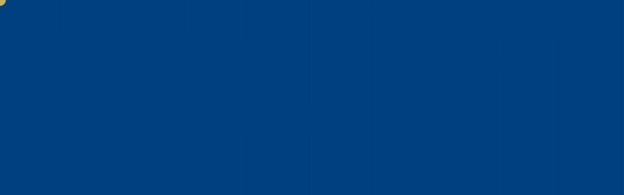

--- FILE ---
content_type: text/html; charset=UTF-8
request_url: https://assistsystem.com/2016/03/07/%E5%90%88%E6%A0%BC%E4%BD%93%E9%A8%93%E8%A8%98%EF%BC%9A%E5%A4%A7%E9%98%AA%E5%A4%A7%E5%AD%A6%E4%BA%BA%E9%96%93%E7%A7%91%E5%AD%A6%E9%83%A8%E5%90%88%E6%A0%BC%EF%BC%88%E7%9F%B3%E4%B8%8A-%E6%9C%AA%E6%9D%A5/
body_size: 11114
content:
<!DOCTYPE html>
<html lang="ja">


    <head prefix="og: http://ogp.me/ns# fb: http://ogp.me/ns/fb# article: http://ogp.me/ns/artcle#">
    
    <meta charset="UTF-8">
    <meta http-equiv="X-UA-Compatible" content="IE=edge">
    <meta name="viewport" content="width=device-width,initial-scale=1,user-scalable=no,viewport-fit=cover">
    <meta name="format-detection" content="telephone=no,address=no,email=no">

    <title>合格体験記：大阪大学人間科学部合格（第19期生/石上 未来子） | アシストシステム</title>

    <meta name='robots' content='max-image-preview:large' />

<!-- All in One SEO Pack 3.3.5 によって Michael Torbert の Semper Fi Web Design[417,468] -->
<script type="application/ld+json" class="aioseop-schema">{"@context":"https://schema.org","@graph":[{"@type":"Organization","@id":"https://assistsystem.com/#organization","url":"https://assistsystem.com/","name":"\u30a2\u30b7\u30b9\u30c8\u30b7\u30b9\u30c6\u30e0","sameAs":[]},{"@type":"WebSite","@id":"https://assistsystem.com/#website","url":"https://assistsystem.com/","name":"\u30a2\u30b7\u30b9\u30c8\u30b7\u30b9\u30c6\u30e0","publisher":{"@id":"https://assistsystem.com/#organization"}},{"@type":"WebPage","@id":"https://assistsystem.com/2016/03/07/%e5%90%88%e6%a0%bc%e4%bd%93%e9%a8%93%e8%a8%98%ef%bc%9a%e5%a4%a7%e9%98%aa%e5%a4%a7%e5%ad%a6%e4%ba%ba%e9%96%93%e7%a7%91%e5%ad%a6%e9%83%a8%e5%90%88%e6%a0%bc%ef%bc%88%e7%9f%b3%e4%b8%8a-%e6%9c%aa%e6%9d%a5/#webpage","url":"https://assistsystem.com/2016/03/07/%e5%90%88%e6%a0%bc%e4%bd%93%e9%a8%93%e8%a8%98%ef%bc%9a%e5%a4%a7%e9%98%aa%e5%a4%a7%e5%ad%a6%e4%ba%ba%e9%96%93%e7%a7%91%e5%ad%a6%e9%83%a8%e5%90%88%e6%a0%bc%ef%bc%88%e7%9f%b3%e4%b8%8a-%e6%9c%aa%e6%9d%a5/","inLanguage":"ja","name":"\u5408\u683c\u4f53\u9a13\u8a18\uff1a\u5927\u962a\u5927\u5b66\u4eba\u9593\u79d1\u5b66\u90e8\u5408\u683c\uff08\u7b2c19\u671f\u751f/\u77f3\u4e0a \u672a\u6765\u5b50\uff09","isPartOf":{"@id":"https://assistsystem.com/#website"},"image":{"@type":"ImageObject","@id":"https://assistsystem.com/2016/03/07/%e5%90%88%e6%a0%bc%e4%bd%93%e9%a8%93%e8%a8%98%ef%bc%9a%e5%a4%a7%e9%98%aa%e5%a4%a7%e5%ad%a6%e4%ba%ba%e9%96%93%e7%a7%91%e5%ad%a6%e9%83%a8%e5%90%88%e6%a0%bc%ef%bc%88%e7%9f%b3%e4%b8%8a-%e6%9c%aa%e6%9d%a5/#primaryimage","url":"https://assistsystem.com/wp-content/uploads/2020/02/2016-05-22_033721000_4D1D0_iOS.jpg","width":2181,"height":2439},"primaryImageOfPage":{"@id":"https://assistsystem.com/2016/03/07/%e5%90%88%e6%a0%bc%e4%bd%93%e9%a8%93%e8%a8%98%ef%bc%9a%e5%a4%a7%e9%98%aa%e5%a4%a7%e5%ad%a6%e4%ba%ba%e9%96%93%e7%a7%91%e5%ad%a6%e9%83%a8%e5%90%88%e6%a0%bc%ef%bc%88%e7%9f%b3%e4%b8%8a-%e6%9c%aa%e6%9d%a5/#primaryimage"},"datePublished":"2016-03-07T01:09:00+09:00","dateModified":"2020-02-28T01:54:12+09:00"},{"@type":"Article","@id":"https://assistsystem.com/2016/03/07/%e5%90%88%e6%a0%bc%e4%bd%93%e9%a8%93%e8%a8%98%ef%bc%9a%e5%a4%a7%e9%98%aa%e5%a4%a7%e5%ad%a6%e4%ba%ba%e9%96%93%e7%a7%91%e5%ad%a6%e9%83%a8%e5%90%88%e6%a0%bc%ef%bc%88%e7%9f%b3%e4%b8%8a-%e6%9c%aa%e6%9d%a5/#article","isPartOf":{"@id":"https://assistsystem.com/2016/03/07/%e5%90%88%e6%a0%bc%e4%bd%93%e9%a8%93%e8%a8%98%ef%bc%9a%e5%a4%a7%e9%98%aa%e5%a4%a7%e5%ad%a6%e4%ba%ba%e9%96%93%e7%a7%91%e5%ad%a6%e9%83%a8%e5%90%88%e6%a0%bc%ef%bc%88%e7%9f%b3%e4%b8%8a-%e6%9c%aa%e6%9d%a5/#webpage"},"author":{"@id":"https://assistsystem.com/author/assist_system/#author"},"headline":"\u5408\u683c\u4f53\u9a13\u8a18\uff1a\u5927\u962a\u5927\u5b66\u4eba\u9593\u79d1\u5b66\u90e8\u5408\u683c\uff08\u7b2c19\u671f\u751f/\u77f3\u4e0a \u672a\u6765\u5b50\uff09","datePublished":"2016-03-07T01:09:00+09:00","dateModified":"2020-02-28T01:54:12+09:00","commentCount":0,"mainEntityOfPage":{"@id":"https://assistsystem.com/2016/03/07/%e5%90%88%e6%a0%bc%e4%bd%93%e9%a8%93%e8%a8%98%ef%bc%9a%e5%a4%a7%e9%98%aa%e5%a4%a7%e5%ad%a6%e4%ba%ba%e9%96%93%e7%a7%91%e5%ad%a6%e9%83%a8%e5%90%88%e6%a0%bc%ef%bc%88%e7%9f%b3%e4%b8%8a-%e6%9c%aa%e6%9d%a5/#webpage"},"publisher":{"@id":"https://assistsystem.com/#organization"},"articleSection":"\u751f\u5f92\u304b\u3089\u306e\u58f0","image":{"@type":"ImageObject","@id":"https://assistsystem.com/2016/03/07/%e5%90%88%e6%a0%bc%e4%bd%93%e9%a8%93%e8%a8%98%ef%bc%9a%e5%a4%a7%e9%98%aa%e5%a4%a7%e5%ad%a6%e4%ba%ba%e9%96%93%e7%a7%91%e5%ad%a6%e9%83%a8%e5%90%88%e6%a0%bc%ef%bc%88%e7%9f%b3%e4%b8%8a-%e6%9c%aa%e6%9d%a5/#primaryimage","url":"https://assistsystem.com/wp-content/uploads/2020/02/2016-05-22_033721000_4D1D0_iOS.jpg","width":2181,"height":2439}},{"@type":"Person","@id":"https://assistsystem.com/author/assist_system/#author","name":"assist_system","sameAs":[]}]}</script>
<link rel="canonical" href="https://assistsystem.com/2016/03/07/合格体験記：大阪大学人間科学部合格（石上-未来/" />
<!-- All in One SEO Pack -->
<link rel='dns-prefetch' href='//ajax.googleapis.com' />
<link rel='dns-prefetch' href='//s.w.org' />
<link rel='stylesheet'   href='https://assistsystem.com/wp-includes/css/dist/block-library/style.min.css?ver=5.9.12' media='all'>
<style id='wp-block-library-theme-inline-css' type='text/css'>
.wp-block-audio figcaption{color:#555;font-size:13px;text-align:center}.is-dark-theme .wp-block-audio figcaption{color:hsla(0,0%,100%,.65)}.wp-block-code>code{font-family:Menlo,Consolas,monaco,monospace;color:#1e1e1e;padding:.8em 1em;border:1px solid #ddd;border-radius:4px}.wp-block-embed figcaption{color:#555;font-size:13px;text-align:center}.is-dark-theme .wp-block-embed figcaption{color:hsla(0,0%,100%,.65)}.blocks-gallery-caption{color:#555;font-size:13px;text-align:center}.is-dark-theme .blocks-gallery-caption{color:hsla(0,0%,100%,.65)}.wp-block-image figcaption{color:#555;font-size:13px;text-align:center}.is-dark-theme .wp-block-image figcaption{color:hsla(0,0%,100%,.65)}.wp-block-pullquote{border-top:4px solid;border-bottom:4px solid;margin-bottom:1.75em;color:currentColor}.wp-block-pullquote__citation,.wp-block-pullquote cite,.wp-block-pullquote footer{color:currentColor;text-transform:uppercase;font-size:.8125em;font-style:normal}.wp-block-quote{border-left:.25em solid;margin:0 0 1.75em;padding-left:1em}.wp-block-quote cite,.wp-block-quote footer{color:currentColor;font-size:.8125em;position:relative;font-style:normal}.wp-block-quote.has-text-align-right{border-left:none;border-right:.25em solid;padding-left:0;padding-right:1em}.wp-block-quote.has-text-align-center{border:none;padding-left:0}.wp-block-quote.is-large,.wp-block-quote.is-style-large,.wp-block-quote.is-style-plain{border:none}.wp-block-search .wp-block-search__label{font-weight:700}.wp-block-group:where(.has-background){padding:1.25em 2.375em}.wp-block-separator{border:none;border-bottom:2px solid;margin-left:auto;margin-right:auto;opacity:.4}.wp-block-separator:not(.is-style-wide):not(.is-style-dots){width:100px}.wp-block-separator.has-background:not(.is-style-dots){border-bottom:none;height:1px}.wp-block-separator.has-background:not(.is-style-wide):not(.is-style-dots){height:2px}.wp-block-table thead{border-bottom:3px solid}.wp-block-table tfoot{border-top:3px solid}.wp-block-table td,.wp-block-table th{padding:.5em;border:1px solid;word-break:normal}.wp-block-table figcaption{color:#555;font-size:13px;text-align:center}.is-dark-theme .wp-block-table figcaption{color:hsla(0,0%,100%,.65)}.wp-block-video figcaption{color:#555;font-size:13px;text-align:center}.is-dark-theme .wp-block-video figcaption{color:hsla(0,0%,100%,.65)}.wp-block-template-part.has-background{padding:1.25em 2.375em;margin-top:0;margin-bottom:0}
</style>
<style id='global-styles-inline-css' type='text/css'>
body{--wp--preset--color--black: #000000;--wp--preset--color--cyan-bluish-gray: #abb8c3;--wp--preset--color--white: #ffffff;--wp--preset--color--pale-pink: #f78da7;--wp--preset--color--vivid-red: #cf2e2e;--wp--preset--color--luminous-vivid-orange: #ff6900;--wp--preset--color--luminous-vivid-amber: #fcb900;--wp--preset--color--light-green-cyan: #7bdcb5;--wp--preset--color--vivid-green-cyan: #00d084;--wp--preset--color--pale-cyan-blue: #8ed1fc;--wp--preset--color--vivid-cyan-blue: #0693e3;--wp--preset--color--vivid-purple: #9b51e0;--wp--preset--gradient--vivid-cyan-blue-to-vivid-purple: linear-gradient(135deg,rgba(6,147,227,1) 0%,rgb(155,81,224) 100%);--wp--preset--gradient--light-green-cyan-to-vivid-green-cyan: linear-gradient(135deg,rgb(122,220,180) 0%,rgb(0,208,130) 100%);--wp--preset--gradient--luminous-vivid-amber-to-luminous-vivid-orange: linear-gradient(135deg,rgba(252,185,0,1) 0%,rgba(255,105,0,1) 100%);--wp--preset--gradient--luminous-vivid-orange-to-vivid-red: linear-gradient(135deg,rgba(255,105,0,1) 0%,rgb(207,46,46) 100%);--wp--preset--gradient--very-light-gray-to-cyan-bluish-gray: linear-gradient(135deg,rgb(238,238,238) 0%,rgb(169,184,195) 100%);--wp--preset--gradient--cool-to-warm-spectrum: linear-gradient(135deg,rgb(74,234,220) 0%,rgb(151,120,209) 20%,rgb(207,42,186) 40%,rgb(238,44,130) 60%,rgb(251,105,98) 80%,rgb(254,248,76) 100%);--wp--preset--gradient--blush-light-purple: linear-gradient(135deg,rgb(255,206,236) 0%,rgb(152,150,240) 100%);--wp--preset--gradient--blush-bordeaux: linear-gradient(135deg,rgb(254,205,165) 0%,rgb(254,45,45) 50%,rgb(107,0,62) 100%);--wp--preset--gradient--luminous-dusk: linear-gradient(135deg,rgb(255,203,112) 0%,rgb(199,81,192) 50%,rgb(65,88,208) 100%);--wp--preset--gradient--pale-ocean: linear-gradient(135deg,rgb(255,245,203) 0%,rgb(182,227,212) 50%,rgb(51,167,181) 100%);--wp--preset--gradient--electric-grass: linear-gradient(135deg,rgb(202,248,128) 0%,rgb(113,206,126) 100%);--wp--preset--gradient--midnight: linear-gradient(135deg,rgb(2,3,129) 0%,rgb(40,116,252) 100%);--wp--preset--duotone--dark-grayscale: url('#wp-duotone-dark-grayscale');--wp--preset--duotone--grayscale: url('#wp-duotone-grayscale');--wp--preset--duotone--purple-yellow: url('#wp-duotone-purple-yellow');--wp--preset--duotone--blue-red: url('#wp-duotone-blue-red');--wp--preset--duotone--midnight: url('#wp-duotone-midnight');--wp--preset--duotone--magenta-yellow: url('#wp-duotone-magenta-yellow');--wp--preset--duotone--purple-green: url('#wp-duotone-purple-green');--wp--preset--duotone--blue-orange: url('#wp-duotone-blue-orange');--wp--preset--font-size--small: 13px;--wp--preset--font-size--medium: 20px;--wp--preset--font-size--large: 36px;--wp--preset--font-size--x-large: 42px;}.has-black-color{color: var(--wp--preset--color--black) !important;}.has-cyan-bluish-gray-color{color: var(--wp--preset--color--cyan-bluish-gray) !important;}.has-white-color{color: var(--wp--preset--color--white) !important;}.has-pale-pink-color{color: var(--wp--preset--color--pale-pink) !important;}.has-vivid-red-color{color: var(--wp--preset--color--vivid-red) !important;}.has-luminous-vivid-orange-color{color: var(--wp--preset--color--luminous-vivid-orange) !important;}.has-luminous-vivid-amber-color{color: var(--wp--preset--color--luminous-vivid-amber) !important;}.has-light-green-cyan-color{color: var(--wp--preset--color--light-green-cyan) !important;}.has-vivid-green-cyan-color{color: var(--wp--preset--color--vivid-green-cyan) !important;}.has-pale-cyan-blue-color{color: var(--wp--preset--color--pale-cyan-blue) !important;}.has-vivid-cyan-blue-color{color: var(--wp--preset--color--vivid-cyan-blue) !important;}.has-vivid-purple-color{color: var(--wp--preset--color--vivid-purple) !important;}.has-black-background-color{background-color: var(--wp--preset--color--black) !important;}.has-cyan-bluish-gray-background-color{background-color: var(--wp--preset--color--cyan-bluish-gray) !important;}.has-white-background-color{background-color: var(--wp--preset--color--white) !important;}.has-pale-pink-background-color{background-color: var(--wp--preset--color--pale-pink) !important;}.has-vivid-red-background-color{background-color: var(--wp--preset--color--vivid-red) !important;}.has-luminous-vivid-orange-background-color{background-color: var(--wp--preset--color--luminous-vivid-orange) !important;}.has-luminous-vivid-amber-background-color{background-color: var(--wp--preset--color--luminous-vivid-amber) !important;}.has-light-green-cyan-background-color{background-color: var(--wp--preset--color--light-green-cyan) !important;}.has-vivid-green-cyan-background-color{background-color: var(--wp--preset--color--vivid-green-cyan) !important;}.has-pale-cyan-blue-background-color{background-color: var(--wp--preset--color--pale-cyan-blue) !important;}.has-vivid-cyan-blue-background-color{background-color: var(--wp--preset--color--vivid-cyan-blue) !important;}.has-vivid-purple-background-color{background-color: var(--wp--preset--color--vivid-purple) !important;}.has-black-border-color{border-color: var(--wp--preset--color--black) !important;}.has-cyan-bluish-gray-border-color{border-color: var(--wp--preset--color--cyan-bluish-gray) !important;}.has-white-border-color{border-color: var(--wp--preset--color--white) !important;}.has-pale-pink-border-color{border-color: var(--wp--preset--color--pale-pink) !important;}.has-vivid-red-border-color{border-color: var(--wp--preset--color--vivid-red) !important;}.has-luminous-vivid-orange-border-color{border-color: var(--wp--preset--color--luminous-vivid-orange) !important;}.has-luminous-vivid-amber-border-color{border-color: var(--wp--preset--color--luminous-vivid-amber) !important;}.has-light-green-cyan-border-color{border-color: var(--wp--preset--color--light-green-cyan) !important;}.has-vivid-green-cyan-border-color{border-color: var(--wp--preset--color--vivid-green-cyan) !important;}.has-pale-cyan-blue-border-color{border-color: var(--wp--preset--color--pale-cyan-blue) !important;}.has-vivid-cyan-blue-border-color{border-color: var(--wp--preset--color--vivid-cyan-blue) !important;}.has-vivid-purple-border-color{border-color: var(--wp--preset--color--vivid-purple) !important;}.has-vivid-cyan-blue-to-vivid-purple-gradient-background{background: var(--wp--preset--gradient--vivid-cyan-blue-to-vivid-purple) !important;}.has-light-green-cyan-to-vivid-green-cyan-gradient-background{background: var(--wp--preset--gradient--light-green-cyan-to-vivid-green-cyan) !important;}.has-luminous-vivid-amber-to-luminous-vivid-orange-gradient-background{background: var(--wp--preset--gradient--luminous-vivid-amber-to-luminous-vivid-orange) !important;}.has-luminous-vivid-orange-to-vivid-red-gradient-background{background: var(--wp--preset--gradient--luminous-vivid-orange-to-vivid-red) !important;}.has-very-light-gray-to-cyan-bluish-gray-gradient-background{background: var(--wp--preset--gradient--very-light-gray-to-cyan-bluish-gray) !important;}.has-cool-to-warm-spectrum-gradient-background{background: var(--wp--preset--gradient--cool-to-warm-spectrum) !important;}.has-blush-light-purple-gradient-background{background: var(--wp--preset--gradient--blush-light-purple) !important;}.has-blush-bordeaux-gradient-background{background: var(--wp--preset--gradient--blush-bordeaux) !important;}.has-luminous-dusk-gradient-background{background: var(--wp--preset--gradient--luminous-dusk) !important;}.has-pale-ocean-gradient-background{background: var(--wp--preset--gradient--pale-ocean) !important;}.has-electric-grass-gradient-background{background: var(--wp--preset--gradient--electric-grass) !important;}.has-midnight-gradient-background{background: var(--wp--preset--gradient--midnight) !important;}.has-small-font-size{font-size: var(--wp--preset--font-size--small) !important;}.has-medium-font-size{font-size: var(--wp--preset--font-size--medium) !important;}.has-large-font-size{font-size: var(--wp--preset--font-size--large) !important;}.has-x-large-font-size{font-size: var(--wp--preset--font-size--x-large) !important;}
</style>
<link rel='stylesheet'   href='https://assistsystem.com/wp-content/plugins/add-to-any/addtoany.min.css?ver=1.15' media='all'>
<script defer src='https://ajax.googleapis.com/ajax/libs/jquery/3.4.1/jquery.min.js?ver=1768654102' id='jquery-js'></script>
<script defer src='https://assistsystem.com/wp-content/plugins/add-to-any/addtoany.min.js?ver=1.1' id='addtoany-js'></script>
<link rel="https://api.w.org/" href="https://assistsystem.com/wp-json/" /><link rel="alternate" type="application/json" href="https://assistsystem.com/wp-json/wp/v2/posts/875" /><link rel="alternate" type="application/json+oembed" href="https://assistsystem.com/wp-json/oembed/1.0/embed?url=https%3A%2F%2Fassistsystem.com%2F2016%2F03%2F07%2F%25e5%2590%2588%25e6%25a0%25bc%25e4%25bd%2593%25e9%25a8%2593%25e8%25a8%2598%25ef%25bc%259a%25e5%25a4%25a7%25e9%2598%25aa%25e5%25a4%25a7%25e5%25ad%25a6%25e4%25ba%25ba%25e9%2596%2593%25e7%25a7%2591%25e5%25ad%25a6%25e9%2583%25a8%25e5%2590%2588%25e6%25a0%25bc%25ef%25bc%2588%25e7%259f%25b3%25e4%25b8%258a-%25e6%259c%25aa%25e6%259d%25a5%2F" />
<link rel="alternate" type="text/xml+oembed" href="https://assistsystem.com/wp-json/oembed/1.0/embed?url=https%3A%2F%2Fassistsystem.com%2F2016%2F03%2F07%2F%25e5%2590%2588%25e6%25a0%25bc%25e4%25bd%2593%25e9%25a8%2593%25e8%25a8%2598%25ef%25bc%259a%25e5%25a4%25a7%25e9%2598%25aa%25e5%25a4%25a7%25e5%25ad%25a6%25e4%25ba%25ba%25e9%2596%2593%25e7%25a7%2591%25e5%25ad%25a6%25e9%2583%25a8%25e5%2590%2588%25e6%25a0%25bc%25ef%25bc%2588%25e7%259f%25b3%25e4%25b8%258a-%25e6%259c%25aa%25e6%259d%25a5%2F&#038;format=xml" />

<script data-cfasync="false">
window.a2a_config=window.a2a_config||{};a2a_config.callbacks=[];a2a_config.overlays=[];a2a_config.templates={};a2a_localize = {
	Share: "共有",
	Save: "ブックマーク",
	Subscribe: "購読",
	Email: "メール",
	Bookmark: "ブックマーク",
	ShowAll: "すべて表示する",
	ShowLess: "小さく表示する",
	FindServices: "サービスを探す",
	FindAnyServiceToAddTo: "追加するサービスを今すぐ探す",
	PoweredBy: "Powered by",
	ShareViaEmail: "メールでシェアする",
	SubscribeViaEmail: "メールで購読する",
	BookmarkInYourBrowser: "ブラウザにブックマーク",
	BookmarkInstructions: "このページをブックマークするには、 Ctrl+D または \u2318+D を押下。",
	AddToYourFavorites: "お気に入りに追加",
	SendFromWebOrProgram: "任意のメールアドレスまたはメールプログラムから送信",
	EmailProgram: "メールプログラム",
	More: "詳細&#8230;",
	ThanksForSharing: "Thanks for sharing!",
	ThanksForFollowing: "Thanks for following!"
};

(function(d,s,a,b){a=d.createElement(s);b=d.getElementsByTagName(s)[0];a.async=1;a.src="https://static.addtoany.com/menu/page.js";b.parentNode.insertBefore(a,b);})(document,"script");
</script>
<!-- Analytics by WP-Statistics v12.6.13 - https://wp-statistics.com/ -->
<style type="text/css">.recentcomments a{display:inline !important;padding:0 !important;margin:0 !important;}</style>		<style type="text/css" id="wp-custom-css">
			#comment_area {background:rgba(255,255,255,0.5);padding:25px;border-radius: 12px;margin-top:1em;line-height:1.4em;}
#comment_area h3#comments {font-size:130%; margin:0 0 0.7em;}
#comment_area ol {list-style:none;}
#comment_area ol li {overflow: hidden;}
#comment_area ol li.depth-1{border:1px dotted #fff; margin-bottom:1em; padding:12px;}
#comment_area ol li ul.children {margin-left: 10%;}
#comment_area ol li ul.children li {border-top:1px dotted #fff; margin-top:1em; padding-top:12px;}
img.avatar {margin-right:8px;float:left;}
span.says{display:none;}
cite.fn {font-size:90%;}
div.comment-meta {font-size:80%;}
div.comment-meta:after {content:''; display:block; height:0; clear:both; visibility:hidden;}
.comment-body p {font-size:90%;color:#222;background:#fff;border-radius: 12px;padding:0.5em 1em;margin:0.8em 0 0.5em;}
div.reply { margin-bottom:0.2em}
div.reply:after {content:''; display:block; height:0; clear:both; visibility:hidden;}
div.reply a {font-size:80%;line-height:1em;display:block;float:right;background:rgba(10,63,126,1.0);color:rgba(255,255,255,1.0);padding:0.3em 1em;border-radius: 8px;}
div.reply a:hover {background:#fff; text-decoration:none;}
#respond {background:rgba(255,255,255,1.0);padding:1em;border-radius: 9px;}
#respond h3#reply-title {font-size:100%; margin:0 0 0.7em; color:#333333;}
#respond h3#reply-title small a {font-size:70%; margin-left:1em; text-decoration:underline;}
#respond p { 
	margin-bottom:0.5em;
	background-color:rgba(255,255,255,1.0);
	border-radius: 6px;
	text-align:left;
    padding:7px 12px;
}
#respond p.commentNotesBefore, #respond p.commentNotesAfter {font-size:80%;}
#respond p.form-submit {margin-bottom:0;}
input#author, input#email, textarea#comment {width:95%;border-radius:5px;margin-top:5px;font-size:16px;padding:6px;background-color:rgba(249,249,249,0.8);color:#222;}
textarea#comment {line-height:1.6em;}
input#submit {
    cursor:pointer;
    font-size:110%;
    padding: 5px 1em;
    margin:0;
    border-style:none;
    color: #fff;background:rgba(10,63,126,1.0);;
    border-radius: 18px;}
input#submit:hover {background:#2d1497;}		</style>
		
    <!-- favicon -->
    <link rel="icon" type="image/x-icon" href="https://assistsystem.com/wp-content/themes/sg085/img/favicon.ico">
    <link rel="apple-touch-icon" sizes="180x180" href="https://assistsystem.com/wp-content/themes/sg085/img/apple-touch-icon.png">
    <!-- /favicon -->
    <meta name="msapplication-TileColor" content="#2b5797">
    <meta name="theme-color" content="#fafafa">

    <link rel="stylesheet" href="//use.fontawesome.com/releases/v5.6.1/css/all.css">
    <link rel="stylesheet" href="https://assistsystem.com/wp-content/themes/sg085/css/layout.css?ver=20191029-1">

    <link rel="dns-prefetch" href="//fonts.googleapis.com">

    <body class="post-template-default single single-post postid-875 single-format-standard is-loading">

      <div id="js-wrapper" class="l-wrapper" style="display:none;">

        <header id="js-header" class="l-header">

          <div id="js-global-header" class="p-global-header">

                                          <p class="p-global-header__logo">
                  <a class="p-global-header__logo-link" href="https://assistsystem.com/" data-menu-close>
                    <img src="https://assistsystem.com/wp-content/uploads/2020/02/logo-1.png" alt="アシストシステム" class="p-global-header__logo-img">
                  </a>
                </p>
                          
                                          <dl class="p-global-header__tel">
                  <dt class="p-global-header__tel-number">075-213-8090</dt>
                  <dd class="p-global-header__tel-desc">
                                          <div class="p-global-header__tel-text">受付時間：</div>
                                        <div class="p-global-header__tel-text">9:00～22:30（日・祝は21:00まで）</div>
                  </dd>
                </dl><!-- /.p-global-header__tel -->
                          
                          <p class="p-global-header__contact">
                                  <a href="https://assistsystem.com/contact/" class="p-global-header__contact-btn" data-menu-close>お問い合わせ・資料請求</a>
                              </p><!-- /.p-global-header__contact -->
            
            <button id="js-burger-icon" class="p-burger-icon" type="button" aria-checked="false" data-menu-toggle>
              <span class="p-burger-icon__line"></span>
              <span class="p-burger-icon__line"></span>
              <span class="p-burger-icon__line"></span>
            </button><!-- /.p-burger-icon -->

          </div><!-- /.p-global-header -->

          <nav id="js-gnav" class="p-gnav" aria-hidden="true">
            <div class="p-gnav__container">

                              <ul class="p-gnav__items">
                                      <li class="p-gnav__item">
                      <a href="https://assistsystem.com/" class="p-gnav__link" data-menu-close >
                        <span class="p-gnav__en-text">Home</span>                          <span class="p-gnav__jp-text">ホーム</span>
                      </a>
                    </li>
                                      <li class="p-gnav__item">
                      <a href="https://assistsystem.com/about/" class="p-gnav__link" data-menu-close >
                        <span class="p-gnav__en-text">About us</span>                          <span class="p-gnav__jp-text">アシストシステム</span>
                      </a>
                    </li>
                                      <li class="p-gnav__item">
                      <a href="https://assistsystem.com/course/" class="p-gnav__link" data-menu-close >
                        <span class="p-gnav__en-text">System</span>                          <span class="p-gnav__jp-text">システム</span>
                      </a>
                    </li>
                                      <li class="p-gnav__item">
                      <a href="https://assistsystem.com/teachers/" class="p-gnav__link" data-menu-close >
                        <span class="p-gnav__en-text">Teachers</span>                          <span class="p-gnav__jp-text">講師紹介</span>
                      </a>
                    </li>
                                      <li class="p-gnav__item">
                      <a href="https://assistsystem.com/2020/02/07/%e5%90%88%e6%a0%bc%e5%ae%9f%e7%b8%be/" class="p-gnav__link" data-menu-close >
                        <span class="p-gnav__en-text">Success</span>                          <span class="p-gnav__jp-text">合格実績</span>
                      </a>
                    </li>
                                      <li class="p-gnav__item">
                      <a href="https://assistsystem.com/category/%E7%94%9F%E5%BE%92%E3%81%8B%E3%82%89%E3%81%AE%E5%A3%B0/" class="p-gnav__link" data-menu-close >
                        <span class="p-gnav__en-text">Voice</span>                          <span class="p-gnav__jp-text">合格体験記</span>
                      </a>
                    </li>
                                      <li class="p-gnav__item">
                      <a href="https://assistsystem.com/faq/" class="p-gnav__link" data-menu-close >
                        <span class="p-gnav__en-text">FAQ</span>                          <span class="p-gnav__jp-text">よくある質問</span>
                      </a>
                    </li>
                                      <li class="p-gnav__item">
                      <a href="https://assistsystem.com/2020/11/23/過去問解答/" class="p-gnav__link" data-menu-close >
                        <span class="p-gnav__en-text">Exam</span>                          <span class="p-gnav__jp-text">過去問</span>
                      </a>
                    </li>
                                      <li class="p-gnav__item">
                      <a href="https://assistsystem.com/blog/" class="p-gnav__link" data-menu-close >
                        <span class="p-gnav__en-text">Blog</span>                          <span class="p-gnav__jp-text">ブログ</span>
                      </a>
                    </li>
                  
                                      <li class="p-gnav__contact">
                      <ul class="p-gnav__contact-items">
                                                  <li class="p-gnav__contact-item">
                            <a href="tel:075-213-8090" class="p-gnav__contact-link -tel" data-menu-close>075-213-8090</a>
                          </li>
                        
                                                  <li class="p-gnav__contact-item">
                                                          <a href="https://assistsystem.com/contact/" class="p-gnav__contact-link -mail" data-menu-close>お問い合わせ・資料請求</a>
                                                      </li>
                                              </ul>
                    </li>
                  
                </ul>
              
            </div><!-- /.p-gnav__container -->
          </nav><!-- /.p-gnav -->

          <div id="js-menu-overlay" class="p-menu-overlay" data-menu-close aria-hidden="true"></div>

        </header><!-- /.l-header -->

        <div id="js-pjax-wrapper" class="l-contents-wrapper">
          
              <div class="js-pjax-container">
              
<div class="l-contents">
  <div class="l-page">

    
<header class="p-page-header">
  <div class="p-page-header__lead">

    
      <p class="p-page-header__headline c-headline">
                  <span class="c-headline__en">Blog</span>
                          <span class="c-headline__jp">ブログ</span>
              </p>

    
    <div class="c-stripe -small-left-bottom"></div>
  </div>
  <div class="p-page-header__eyecatch">
                            <picture class="u-display-none">
            <source media="(orientation:portrait)" srcset="https://assistsystem.com/wp-content/uploads/2020/02/blgo_kv_sp.jpg">
            <img src="https://assistsystem.com/wp-content/uploads/2020/02/blgo_kv.jpg" alt="ブログ">
          </picture>
          <span class="p-page-header__eyecatch-img -portrait" style="background-image:url(https://assistsystem.com/wp-content/uploads/2020/02/blgo_kv_sp.jpg);"></span>
          <span class="p-page-header__eyecatch-img -landscape" style="background-image:url(https://assistsystem.com/wp-content/uploads/2020/02/blgo_kv.jpg);"></span>
                    </div>
</header><!-- /.p-page-header -->

    <nav class="p-breadcrumbs"><ol class="p-breadcrumbs__items" itemscope itemtype="http://schema.org/BreadcrumbList"><li class="p-breadcrumbs__item is-home" itemprop="itemListElement" itemscope itemtype="http://schema.org/ListItem"><a class="p-breadcrumbs__link" href="https://assistsystem.com/" itemprop="item"><span itemprop="name">HOME</span></a><meta itemprop="position" content="1" /></li><li class="p-breadcrumbs__item" itemprop="itemListElement" itemscope itemtype="http://schema.org/ListItem"><a class="p-breadcrumbs__link" href="https://assistsystem.com/category/%e7%94%9f%e5%be%92%e3%81%8b%e3%82%89%e3%81%ae%e5%a3%b0/" itemprop="item"><span itemprop="name">生徒からの声</span></a><meta itemprop="position" content="2" /></li><li class="p-breadcrumbs__item" itemprop="itemListElement" itemscope itemtype="http://schema.org/ListItem"><span itemprop="name">合格体験記：大阪大学人間科学部合格（第19期生/石上 未来子）</span><meta itemprop="position" content="3" /></li></ol></nav>
    <div class="p-section -bg-gray">

      <div class="l-blog">

        <main class="l-blog__contents">

                      
              <article class="p-post">

                <ul class="p-post__meta">
                  <li class="p-post__meta-item">
                    <time class="p-post__date c-date" datetime="2016-03-07">2016年03月07日</time>
                  </li>
                  <li class="p-post__meta-item"><ul class="post-categories">
	<li><a href="https://assistsystem.com/category/%e7%94%9f%e5%be%92%e3%81%8b%e3%82%89%e3%81%ae%e5%a3%b0/" rel="category tag">生徒からの声</a></li></ul></li>
                </ul><!-- /.p-post__meta -->

                <h1 class="p-post__title c-title"><span class="u-border-line">合格体験記：大阪大学人間科学部合格（第19期生/石上 未来子）</span></h1>

                                <figure class="p-post__eyecatch">
                    <img width="1000" height="577" src="https://assistsystem.com/wp-content/uploads/2020/02/2016-05-22_033721000_4D1D0_iOS-1000x577.jpg" class="p-post__eyecatch-img wp-post-image" alt="合格体験記：大阪大学人間科学部合格（第19期生/石上 未来子）" />                </figure>
                
                <div class="p-post-content">
                  
<p>勉強し始めた現役の春、わたしは本当に無知で、勉強の方法も知らず、机の前にじっと座っていることもできない状態でした。<br> でも、周りのアシストの先輩方がひたむきに勉強されている様子を見て感化され、だんだん10分、30分、1時間と長い時間机に向かい続けることができるようになり、集中力も続くようになりました。<br> また、早川先生に2年間数学と化学基礎を教えていただいたおかげで、初め偏差値26だった私の数学の成績は、阪大の試験練習のために受けた京大模試で偏差値60をとるまでに成長し、大阪大学の本番の試験でも満足のいく出来だと言えるほどまでに成長しました。<br> 不可能だといろんな人から言われていた大阪大学人間科学部合格は、アシストという充実した環境と、早川先生や宇多先生のすばらしいご指導のおかげです！<br> 結果的に一浪することにはなりましたが、本当にアシストシステムで頑張ってよかった。<br> 本当にありがとうございました！</p>



<p>そしてこれから受験の方達へ。<br>
夢は高すぎるくらいに設定してください。<br>
自分が惚れ込んで恋してしまうほどの大学を見つけてください。<br>
やる気さえあればあとはやるだけ、早川先生についていけば大丈夫！(^ ^)<br>
どうか諦めないで。努力は必ず報われます。ファイティン！</p>



<p>大阪大学人間科学部合格、石上未来子</p>



<p></p>



<p> ≪アシストシステムより≫ <br>石上さんへ　<br> 受験直前には、最初の偏差値が26だったとは想像できないほどよくできていましたよ。数学の勉強を通じて得た論理的な思考方法は、この先の人生において大きな財産になると思います。望んでいた大学でのさらなる飛躍を楽しみにしています。</p>



<p>アシストシステム代表　早川 強</p>
<div class="addtoany_share_save_container addtoany_content addtoany_content_bottom"><div class="a2a_kit a2a_kit_size_32 addtoany_list" data-a2a-url="https://assistsystem.com/2016/03/07/%e5%90%88%e6%a0%bc%e4%bd%93%e9%a8%93%e8%a8%98%ef%bc%9a%e5%a4%a7%e9%98%aa%e5%a4%a7%e5%ad%a6%e4%ba%ba%e9%96%93%e7%a7%91%e5%ad%a6%e9%83%a8%e5%90%88%e6%a0%bc%ef%bc%88%e7%9f%b3%e4%b8%8a-%e6%9c%aa%e6%9d%a5/" data-a2a-title="合格体験記：大阪大学人間科学部合格（第19期生/石上 未来子）"><a class="a2a_button_facebook" href="https://www.addtoany.com/add_to/facebook?linkurl=https%3A%2F%2Fassistsystem.com%2F2016%2F03%2F07%2F%25e5%2590%2588%25e6%25a0%25bc%25e4%25bd%2593%25e9%25a8%2593%25e8%25a8%2598%25ef%25bc%259a%25e5%25a4%25a7%25e9%2598%25aa%25e5%25a4%25a7%25e5%25ad%25a6%25e4%25ba%25ba%25e9%2596%2593%25e7%25a7%2591%25e5%25ad%25a6%25e9%2583%25a8%25e5%2590%2588%25e6%25a0%25bc%25ef%25bc%2588%25e7%259f%25b3%25e4%25b8%258a-%25e6%259c%25aa%25e6%259d%25a5%2F&amp;linkname=%E5%90%88%E6%A0%BC%E4%BD%93%E9%A8%93%E8%A8%98%EF%BC%9A%E5%A4%A7%E9%98%AA%E5%A4%A7%E5%AD%A6%E4%BA%BA%E9%96%93%E7%A7%91%E5%AD%A6%E9%83%A8%E5%90%88%E6%A0%BC%EF%BC%88%E7%AC%AC19%E6%9C%9F%E7%94%9F%2F%E7%9F%B3%E4%B8%8A%20%E6%9C%AA%E6%9D%A5%E5%AD%90%EF%BC%89" title="Facebook" rel="nofollow noopener" target="_blank"></a><a class="a2a_button_twitter" href="https://www.addtoany.com/add_to/twitter?linkurl=https%3A%2F%2Fassistsystem.com%2F2016%2F03%2F07%2F%25e5%2590%2588%25e6%25a0%25bc%25e4%25bd%2593%25e9%25a8%2593%25e8%25a8%2598%25ef%25bc%259a%25e5%25a4%25a7%25e9%2598%25aa%25e5%25a4%25a7%25e5%25ad%25a6%25e4%25ba%25ba%25e9%2596%2593%25e7%25a7%2591%25e5%25ad%25a6%25e9%2583%25a8%25e5%2590%2588%25e6%25a0%25bc%25ef%25bc%2588%25e7%259f%25b3%25e4%25b8%258a-%25e6%259c%25aa%25e6%259d%25a5%2F&amp;linkname=%E5%90%88%E6%A0%BC%E4%BD%93%E9%A8%93%E8%A8%98%EF%BC%9A%E5%A4%A7%E9%98%AA%E5%A4%A7%E5%AD%A6%E4%BA%BA%E9%96%93%E7%A7%91%E5%AD%A6%E9%83%A8%E5%90%88%E6%A0%BC%EF%BC%88%E7%AC%AC19%E6%9C%9F%E7%94%9F%2F%E7%9F%B3%E4%B8%8A%20%E6%9C%AA%E6%9D%A5%E5%AD%90%EF%BC%89" title="Twitter" rel="nofollow noopener" target="_blank"></a><a class="a2a_button_email" href="https://www.addtoany.com/add_to/email?linkurl=https%3A%2F%2Fassistsystem.com%2F2016%2F03%2F07%2F%25e5%2590%2588%25e6%25a0%25bc%25e4%25bd%2593%25e9%25a8%2593%25e8%25a8%2598%25ef%25bc%259a%25e5%25a4%25a7%25e9%2598%25aa%25e5%25a4%25a7%25e5%25ad%25a6%25e4%25ba%25ba%25e9%2596%2593%25e7%25a7%2591%25e5%25ad%25a6%25e9%2583%25a8%25e5%2590%2588%25e6%25a0%25bc%25ef%25bc%2588%25e7%259f%25b3%25e4%25b8%258a-%25e6%259c%25aa%25e6%259d%25a5%2F&amp;linkname=%E5%90%88%E6%A0%BC%E4%BD%93%E9%A8%93%E8%A8%98%EF%BC%9A%E5%A4%A7%E9%98%AA%E5%A4%A7%E5%AD%A6%E4%BA%BA%E9%96%93%E7%A7%91%E5%AD%A6%E9%83%A8%E5%90%88%E6%A0%BC%EF%BC%88%E7%AC%AC19%E6%9C%9F%E7%94%9F%2F%E7%9F%B3%E4%B8%8A%20%E6%9C%AA%E6%9D%A5%E5%AD%90%EF%BC%89" title="Email" rel="nofollow noopener" target="_blank"></a><a class="a2a_button_line" href="https://www.addtoany.com/add_to/line?linkurl=https%3A%2F%2Fassistsystem.com%2F2016%2F03%2F07%2F%25e5%2590%2588%25e6%25a0%25bc%25e4%25bd%2593%25e9%25a8%2593%25e8%25a8%2598%25ef%25bc%259a%25e5%25a4%25a7%25e9%2598%25aa%25e5%25a4%25a7%25e5%25ad%25a6%25e4%25ba%25ba%25e9%2596%2593%25e7%25a7%2591%25e5%25ad%25a6%25e9%2583%25a8%25e5%2590%2588%25e6%25a0%25bc%25ef%25bc%2588%25e7%259f%25b3%25e4%25b8%258a-%25e6%259c%25aa%25e6%259d%25a5%2F&amp;linkname=%E5%90%88%E6%A0%BC%E4%BD%93%E9%A8%93%E8%A8%98%EF%BC%9A%E5%A4%A7%E9%98%AA%E5%A4%A7%E5%AD%A6%E4%BA%BA%E9%96%93%E7%A7%91%E5%AD%A6%E9%83%A8%E5%90%88%E6%A0%BC%EF%BC%88%E7%AC%AC19%E6%9C%9F%E7%94%9F%2F%E7%9F%B3%E4%B8%8A%20%E6%9C%AA%E6%9D%A5%E5%AD%90%EF%BC%89" title="Line" rel="nofollow noopener" target="_blank"></a><a class="a2a_dd addtoany_share_save addtoany_share" href="https://www.addtoany.com/share"></a></div></div>                  


                </div><!-- /.post-content -->

                
				  <!------------追加した　早川----------->
				  
<!-- You can start editing here. -->


			<!-- If comments are open, but there are no comments. -->

	
	<div id="respond" class="comment-respond">
		<h3 id="reply-title" class="comment-reply-title">コメントを残す <small><a rel="nofollow" id="cancel-comment-reply-link" href="/2016/03/07/%E5%90%88%E6%A0%BC%E4%BD%93%E9%A8%93%E8%A8%98%EF%BC%9A%E5%A4%A7%E9%98%AA%E5%A4%A7%E5%AD%A6%E4%BA%BA%E9%96%93%E7%A7%91%E5%AD%A6%E9%83%A8%E5%90%88%E6%A0%BC%EF%BC%88%E7%9F%B3%E4%B8%8A-%E6%9C%AA%E6%9D%A5/#respond" style="display:none;">コメントをキャンセル</a></small></h3><form action="https://assistsystem.com/wp-comments-post.php" method="post" id="commentform" class="comment-form"><p class="comment-notes"><span id="email-notes">メールアドレスが公開されることはありません。</span> <span class="required-field-message" aria-hidden="true"><span class="required" aria-hidden="true">*</span> が付いている欄は必須項目です</span></p><p class="comment-form-comment"><label for="comment">コメント <span class="required" aria-hidden="true">*</span></label> <textarea id="comment" name="comment" cols="45" rows="8" maxlength="65525" required="required"></textarea></p><p class="comment-form-author"><label for="author">名前 <span class="required" aria-hidden="true">*</span></label> <input id="author" name="author" type="text" value="" size="30" maxlength="245" required="required" /></p>
<p class="comment-form-email"><label for="email">メール <span class="required" aria-hidden="true">*</span></label> <input id="email" name="email" type="text" value="" size="30" maxlength="100" aria-describedby="email-notes" required="required" /></p>
<p class="comment-form-url"><label for="url">サイト</label> <input id="url" name="url" type="text" value="" size="30" maxlength="200" /></p>
<p class="comment-form-cookies-consent"><input id="wp-comment-cookies-consent" name="wp-comment-cookies-consent" type="checkbox" value="yes" /> <label for="wp-comment-cookies-consent">次回のコメントで使用するためブラウザーに自分の名前、メールアドレス、サイトを保存する。</label></p>
<p class="form-submit"><input name="submit" type="submit" id="submit" class="submit" value="コメントを送信" /> <input type='hidden' name='comment_post_ID' value='875' id='comment_post_ID' />
<input type='hidden' name='comment_parent' id='comment_parent' value='0' />
</p></form>	</div><!-- #respond -->
					  
                                  <p class="p-post__btn c-btn -border-blue is-state-hover">
                    <a href="https://assistsystem.com/blog/" class="c-btn__body">記事一覧に戻る</a>
                  </p>
                
              </article><!-- /.p-post -->

            
          
        </main>

        <aside class="l-blog__sidebar">
          <div class="p-side-gadget">
  <h4 class="p-side-gadget__title">カテゴリー</h4>
  <ul class="p-side-gadget__items">
          <li class="p-side-gadget__item"><a href="https://assistsystem.com/category/blog-info/" class="p-side-gadget__link">お知らせ</a></li>
          <li class="p-side-gadget__item"><a href="https://assistsystem.com/category/%e3%83%8d%e3%83%83%e3%83%88%e9%85%8d%e4%bf%a1/" class="p-side-gadget__link">ネット配信</a></li>
          <li class="p-side-gadget__item"><a href="https://assistsystem.com/category/news-blog/" class="p-side-gadget__link">ブログ</a></li>
          <li class="p-side-gadget__item"><a href="https://assistsystem.com/category/%e3%83%8d%e3%83%83%e3%83%88%e9%85%8d%e4%bf%a1/%e5%8c%96%e5%ad%a6/" class="p-side-gadget__link">化学</a></li>
          <li class="p-side-gadget__item"><a href="https://assistsystem.com/category/%e9%81%8e%e5%8e%bb%e5%95%8f%e9%a1%8c%e8%a7%a3%e7%ad%94/%e5%9b%bd%e5%85%ac%e7%ab%8b%e5%a4%a7%e5%ad%a6/" class="p-side-gadget__link">国公立大学</a></li>
          <li class="p-side-gadget__item"><a href="https://assistsystem.com/category/%e7%94%9f%e5%be%92%e3%81%8b%e3%82%89%e3%81%ae%e5%a3%b0/" class="p-side-gadget__link">生徒からの声</a></li>
          <li class="p-side-gadget__item"><a href="https://assistsystem.com/category/%e8%87%aa%e7%bf%92%e5%ae%a4%e6%83%85%e5%a0%b1/" class="p-side-gadget__link">自習室情報</a></li>
          <li class="p-side-gadget__item"><a href="https://assistsystem.com/category/%e9%81%8e%e5%8e%bb%e5%95%8f%e9%a1%8c%e8%a7%a3%e7%ad%94/" class="p-side-gadget__link">過去問題解答</a></li>
          <li class="p-side-gadget__item"><a href="https://assistsystem.com/category/as-app/" class="p-side-gadget__link">開発アプリ</a></li>
          <li class="p-side-gadget__item"><a href="https://assistsystem.com/category/%e9%9b%bb%e5%ad%90%e6%9b%b8%e7%b1%8d/" class="p-side-gadget__link">電子書籍</a></li>
      </ul>
</div><!-- /.p-side-gadget -->

<div class="p-side-gadget">
  <h4 class="p-side-gadget__title">最新記事</h4>
  <ul class="p-side-gadget__items">
          <li class="p-side-gadget__item">
        <a href="https://assistsystem.com/2025/02/16/2025%e5%90%88%e6%a0%bc%e9%80%9f%e5%a0%b1/" class="p-side-gadget__link">
          <time class="p-side-gadget__date c-date" datetime="2025-02-16">2025年02月16日</time>
          <p class="p-side-gadget__article-title c-text">2025合格速報</p>
        </a>
      </li>
          <li class="p-side-gadget__item">
        <a href="https://assistsystem.com/2025/11/18/wiki-quick-study%ef%bd%9c%e3%82%a2%e3%82%b7%e3%82%b9%e3%83%88%e3%82%b7%e3%82%b9%e3%83%86%e3%83%a0/" class="p-side-gadget__link">
          <time class="p-side-gadget__date c-date" datetime="2025-11-18">2025年11月18日</time>
          <p class="p-side-gadget__article-title c-text">Wiki Quick Study｜アシストシステム</p>
        </a>
      </li>
          <li class="p-side-gadget__item">
        <a href="https://assistsystem.com/2025/11/14/note%e3%80%80%e5%8c%bb%e5%ad%a6%e9%83%a8%e5%8f%97%e9%a8%93%e3%81%ae%e3%83%8e%e3%82%a6%e3%83%8f%e3%82%a6/" class="p-side-gadget__link">
          <time class="p-side-gadget__date c-date" datetime="2025-11-14">2025年11月14日</time>
          <p class="p-side-gadget__article-title c-text">Note　医学部受験のノウハウ</p>
        </a>
      </li>
          <li class="p-side-gadget__item">
        <a href="https://assistsystem.com/2025/11/09/note%e3%82%92%e5%a7%8b%e3%82%81%e3%81%be%e3%81%97%e3%81%9f/" class="p-side-gadget__link">
          <time class="p-side-gadget__date c-date" datetime="2025-11-09">2025年11月09日</time>
          <p class="p-side-gadget__article-title c-text">Noteを始めました</p>
        </a>
      </li>
          <li class="p-side-gadget__item">
        <a href="https://assistsystem.com/2025/08/24/4249/" class="p-side-gadget__link">
          <time class="p-side-gadget__date c-date" datetime="2025-08-24">2025年08月24日</time>
          <p class="p-side-gadget__article-title c-text">AIで学ぶ大学受験英語</p>
        </a>
      </li>
          <li class="p-side-gadget__item">
        <a href="https://assistsystem.com/2025/06/14/%e5%85%ac%e5%85%b1%e3%83%bb%e6%94%bf%e6%b2%bb%e7%b5%8c%e6%b8%88%ef%bd%9c%e3%82%a2%e3%82%b7%e3%82%b9%e3%83%88%e3%82%b7%e3%82%b9%e3%83%86%e3%83%a0/" class="p-side-gadget__link">
          <time class="p-side-gadget__date c-date" datetime="2025-06-14">2025年06月14日</time>
          <p class="p-side-gadget__article-title c-text">公共・政治経済｜アシストシステム</p>
        </a>
      </li>
      </ul>
</div><!-- /.p-side-gadget -->
        </aside>

      </div>

      <div class="c-stripe -right-top"></div>

    </div><!-- /.p-section -->

  </div><!-- /.l-page -->
</div><!-- /.l-contents -->

<footer class="l-footer">

  <div class="p-footer-contact" style="background-image:url(https://assistsystem.com/wp-content/uploads/2020/02/bg-footer-contact-2.jpg)">

          <h4 class="p-footer-contact__headline c-headline">
                  <span class="c-headline__en">Contact</span>
                <span class="c-headline__jp">お問い合わせ・資料請求</span>
      </h4>
    
          <dl class="p-footer-contact__info">
                  <dt class="p-footer-contact__info-title c-text">お電話はこちら</dt>
                          <dd class="p-footer-contact__info-desc">
            <a href="tel:075-213-8090" class="p-footer-contact__info-btn -tel">075-213-8090</a>
          </dd>
                          <dt class="p-footer-contact__info-title c-text">お問い合わせフォームはこちら</dt>
                          <dd class="p-footer-contact__info-desc">
                          <a href="https://assistsystem.com/contact/" class="p-footer-contact__info-btn -mail">お問い合わせ・資料請求</a>
                      </dd>
              </dl><!-- /.p-footer-contact__item -->
    
                  <dl class="p-footer-contact__date">
          <dt class="p-footer-contact__date-title">受付時間</dt>
          <dd class="p-footer-contact__date-text">月～土 9:00～22:30<br />
日・祝 9:00～21:00<br />
無休 ※元旦、年度末除く</dd>
        </dl>
          
    
    <div class="u-display-none"><img src="https://assistsystem.com/wp-content/uploads/2020/02/bg-footer-contact-2.jpg" alt="お問い合わせ・資料請求"></div>

  </div><!-- /.p-footer-contact -->

  <div id="js-global-footer" class="p-global-footer">

          <address class="p-footer-address">
                  <dl class="p-footer-address__container">
            <dt class="p-footer-address__title">
              <img src="https://assistsystem.com/wp-content/uploads/2020/02/logo-1.png" alt="アシストシステム" class="p-footer-address__logo">
            </dt>
            <dd class="p-footer-address__desc c-text">
              <p>〒604-0034<br />
京都市中京区新町押小路西入下松屋町710-1</p>
            </dd>
          </dl><!-- /.p-footer-address__list -->
              </address><!-- /.p-footer-address -->
    
    
          <ul class="p-footer-sns">
                  <li class="p-footer-sns__item"><a href="https://www.facebook.com/groups/376290295736280/?ref=bookmarks" class="p-footer-sns__btn" target="_blank" rel="nofollow noopener"><span class="fab fa-facebook-f"></span></a></li>
                          <li class="p-footer-sns__item"><a href="https://twitter.com/AssistSystem" class="p-footer-sns__btn" target="_blank" rel="nofollow noopener"><span class="fab fa-twitter"></span></a></li>
                      </ul><!-- /.p-footer-sns -->
    
          <small class="p-footer-copyright">© 2011 アシストシステム</small>
    
  </div><!-- /.global-footer -->

</footer><!-- /.l-footer -->

</div><!-- /.js-pjax-container -->

</div>
<!-- /#js-pjax-wrapper -->

<div id="js-pagetop" class="p-pagetop">
  <button id="js-pagetop-btn" class="p-pagetop__btn" type="button"><span class="fas fa-chevron-up"></span></button>
</div><!-- /.p-pagetop -->

</div><!-- /.l-wrapper -->

<div id="js-cursor" class="p-cursor"></div>
<div class="l-loader">

  <div id="js-opening-loader" class="p-opening-loader">
    <div id="js-loader-number" class="p-opening-loader__number">0</div>
    <div class="p-opening-loader__progress"><span id="js-loader-bar" class="p-opening-loader__progress-bar"></span></div>
  </div><!-- /.p-opening-loader -->

  <div id="js-transition-loader" class="p-transition-loader">
    <span class="p-transition-loader__spinner"></span>
  </div><!-- /.p-transition-loader -->

  <div id="js-loader-mask" class="p-loader-mask"></div><!-- /.p-loader-mask -->

</div><!-- /.l-loader -->

<script defer src='https://assistsystem.com/wp-content/plugins/mousewheel-smooth-scroll/js/wpmssab.min.js?ver=1580880339' id='wpmssab-js'></script>
<script defer src='https://assistsystem.com/wp-content/plugins/mousewheel-smooth-scroll/js/SmoothScroll.min.js?ver=1.4.10' id='SmoothScroll-js'></script>
<script defer src='https://assistsystem.com/wp-content/plugins/mousewheel-smooth-scroll/js/wpmss.min.js?ver=1580880339' id='wpmss-js'></script>
<script defer src='https://ajax.googleapis.com/ajax/libs/webfont/1.6.26/webfont.js?ver=1768654102' id='sungrove-webfont-js'></script>
<script defer src='https://assistsystem.com/wp-content/themes/sg085/js/plugin.js?ver=1768654102' id='sungrove-plugin-js'></script>
<script defer src='https://assistsystem.com/wp-content/themes/sg085/js/main.js?ver=1768654102' id='sungrove-common-js'></script>

</body>

</html>


--- FILE ---
content_type: text/css
request_url: https://assistsystem.com/wp-content/themes/sg085/css/layout.css?ver=20191029-1
body_size: 12228
content:
@charset "UTF-8";

/* =============================================
  # 基本設定

  ## 配色

  - $theme-color: #003f7e;
  - $sub-color: #f2d561;
  - $headline-color: #dacc00;
  - $bg-color: #e7ebf1;
  - $black: #333;
  - $white: #fcfcfc;

============================================= */

/* =============================================
  FOUNDATION
============================================= */

@import url('//fonts.googleapis.com/css?family=Dancing+Script|Montserrat:400,700|Open+Sans&display=swap');

*,
*::before,
*::after {
  box-sizing: border-box;
  margin: 0;
  padding: 0;
	line-height:16px;
}

::-moz-selection {
  background: #e7e7e7;
}

::selection {
  background: #e7e7e7;
}

html {
  font-size: 62.5%;
  height: 100%;
  line-height: 1.15;
  -ms-overflow-style: scrollbar;
  -webkit-tap-highlight-color: transparent;
  -webkit-text-size-adjust: 100%;
  -moz-text-size-adjust: 100%;
  -ms-text-size-adjust: 100%;
  text-size-adjust: 100%;
  width: 100%;
}

body {
  background: #fafafa;
  color: #333;
  -ms-content-zooming: none;
  font: normal normal normal 1.5em/1 'Open Sans', '游ゴシック体', YuGothic, '游ゴシック Medium', 'Yu Gothic Medium', '游ゴシック', 'Yu Gothic', 'Hiragino Kaku Gothic ProN', 'メイリオ', Meiryo, sans-serif;
  -webkit-font-smoothing: antialiased;
  height: 100%;
  letter-spacing: 0;
  -webkit-overflow-scrolling: touch;
  overflow-x: hidden;
  overflow-y: scroll;
  text-align: justify;
  text-justify: inter-ideograph;
  width: 100%;
  word-wrap: break-word;
  -webkit-writing-mode: horizontal-tb;
  -ms-writing-mode: lr-tb;
  writing-mode: horizontal-tb;
}

body.ua-ie {
  font-family: 'Open Sans', 'メイリオ', Meiryo, sans-serif;
}


article,
aside,
details,
figcaption,
figure,
footer,
header,
main,
menu,
nav,
section,
summary {
  display: block;
}

audio,
canvas,
progress,
video {
  display: inline-block;
}

h1,
h2,
h3,
h4,
h5,
h6 {
  font: inherit;
}

a {
  color: currentColor;
  text-decoration: none;
}

a:active,
a:hover {
  outline: 0;
}

small {
  font-size: 1.2rem;
}

ul,
ol {
  list-style: none;
}

img,
picture,
video {
  height: auto;
  max-width: 100%;
}

img {
  border-style: none;
  vertical-align: middle;
}

table {
  border-collapse: collapse;
  border-spacing: 0;
}

input,
button,
select,
textarea {
  -webkit-appearance: none;
  -moz-appearance: none;
  appearance: none;
  background: transparent;
  border: none;
  border-radius: 0;
  font: inherit;
}

select {
  -webkit-appearance: menulist;
  -moz-appearance: menulist; 
  appearance: menulist; 
}

input[type='checkbox'] {
  -webkit-appearance: checkbox;
  -moz-appearance: checkbox;
  appearance: checkbox;
}

input[type='radio'] {
  -webkit-appearance: radio-button;
  -moz-appearance: radio-button;
  appearance: radio-button;
}

textarea {
  overflow-y: auto;
  resize: vertical;
}

input[type='submit'],
input[type='button'],
label,
button,
select {
  cursor: pointer;
}

select::-ms-expand {
  display: none;
}

[hidden] {
  display: none;
}

[disabled] {
  cursor: not-allowed;
}

address {
  font: inherit;
}

:focus:not(.focus-visible) {
  outline: 0;
}

/* =============================================
  UTILITIES
============================================= */

.u-border-line {
  background: linear-gradient(#fafafa 64%, transparent 64%), repeating-linear-gradient(-45deg, #fafafa, #fafafa 2px, #f2d561 2px, #f2d561 4px);
  bottom: 0;
  position: relative;
  z-index: 0;
}

.u-border-line.-bg-gray {
  background: linear-gradient(#e7ebf1 64%, transparent 64%), repeating-linear-gradient(-45deg, #fafafa, #fafafa 2px, #f2d561 2px, #f2d561 4px);
}

.u-display-none {
  display: none;
  height: 0;
  width: 0;
}

.u-mt-8 {
  margin-top: 8px;
}

.u-mt-16 {
  margin-top: 16px;
}

.u-mt-24 {
  margin-top: 24px;
}

.u-mt-32 {
  margin-top: 32px;
}

.u-mt-40 {
  margin-top: 40px;
}

.u-mt-48 {
  margin-top: 48px;
}

.u-mt-56 {
  margin-top: 56px;
}

.u-mt-64 {
  margin-top: 64px;
}

.u-mt-72 {
  margin-top: 72px;
}

.u-mt-80 {
  margin-top: 80px;
}

.u-left-auto {
  margin-left: auto;
}

.u-auto {
  margin: auto;
}

.sp {
  display: none;
}

.is-readonly {
  border: 0;
  clip: rect(0 0 0 0);
  -webkit-clip-path: inset(50%);
  clip-path: inset(50%);
  height: 1px;
  margin: -1px;
  overflow: hidden;
  position: absolute;
  white-space: nowrap;
  width: 1px;
}

.u-align-center {
  text-align: center;
}

/* =============================================
  COMPONENTS
============================================= */

.c-btn.-border-white::before,
.c-btn.-border-blue::before {
  border-radius: 50%;
  content: '';
  display: inline-block;
  height: 400px;
  left: 50%;
  position: absolute;
  top: 50%;
  transform: translate3d(-50%, -50%, 0);
  transition: box-shadow .5s cubic-bezier(.165, .84, .44, 1);
  width: 400px;
  z-index: -1;
}

.c-btn {
  color: #fafafa;
  display: block;
  font-size: 1.6rem;
  margin: auto;
  max-width: 360px;
  overflow: hidden;
  position: relative;
  z-index: 0;
}

.c-btn::after {
  border-right: 1px solid #fafafa;
  border-top: 1px solid #fafafa;
  content: '';
  display: inline-block;
  height: 8px;
  pointer-events: none;
  position: absolute;
  right: 0;
  top: 50%;
  transform: translate(-20px, -50%) rotate(45deg);
  transition: border-color .5s, transform .5s;
  width: 8px;
  z-index: 1;
}

.c-btn.is-hover::after {
  transform: translate(-16px, -50%) rotate(45deg);
}

.c-btn__body {
  display: inline-block;
  letter-spacing: .1em;
  line-height: 1.5;
  padding: 22px 24px;
  text-align: center;
  width: 100%;
}

.c-btn.-border-white::before {
  box-shadow: inset 0 0 0 0 rgba(250, 250, 250, .3);
}

.c-btn.-border-white .c-btn__body {
  border: 2px solid rgba(250, 250, 250, .8);
}

.c-btn.-border-white.is-hover::before {
  box-shadow: inset 0 0 0 200px rgba(250, 250, 250, .3);
}

.c-btn.-border-blue {
  color: #003f7e;
}

.c-btn.-border-blue::before {
  box-shadow: inset 0 0 0 0 #003f7e;
}

.c-btn.-border-blue::after {
  border-color: #003f7e;
}

.c-btn.-border-blue .c-btn__body {
  border: 2px solid rgba(0, 63, 126, .8);
  transition: color .5s;
}

.c-btn.-border-blue.is-hover {
  color: #fafafa;
}

.c-btn.-border-blue.is-hover::before {
  box-shadow: inset 0 0 0 200px #003f7e;
}

.c-btn.-border-blue.is-hover::after {
  border-color: #fafafa;
}

.c-btn.-bg-blue {
  background: #fafafa;
  transition: opacity .5s;
}

.c-btn.-bg-blue.is-hover {
  opacity: .9;
}

.c-btn.-bg-blue .c-btn__body {
  border: none;
  padding: 24px;
  position: relative;
  z-index: 0;
}

.c-btn.-bg-blue .c-btn__body::before,
.c-btn.-bg-blue .c-btn__body::after {
  content: '';
  display: inline-block;
  height: 100%;
  left: 0;
  position: absolute;
  top: 0;
  width: 100%;
}

.c-btn.-bg-blue .c-btn__body::before {
  background: rgba(0, 63, 126, .9);
  z-index: -1;
}

.c-btn.-bg-blue .c-btn__body::after {
  background: linear-gradient(-45deg, transparent 25%, rgba(51, 51, 51, .7) 25%, rgba(51, 51, 51, .7) 50%, transparent 50%, transparent 75%, rgba(51, 51, 51, .7) 75%, rgba(51, 51, 51, .7)) repeat;
  background-size: 4px 4px;
  z-index: -2;
}

.c-btn.-for-col-1,
.c-btn.-for-col-2 {
  margin: 64px auto 0;
}

.c-btn.-for-col-1 {
  display: none;
}

.c-date {
  display: block;
  letter-spacing: .05em;
  line-height: 1.5;
}

.c-golden-raito {
  display: block;
  overflow: hidden;
  position: relative;
}

.c-golden-raito::after {
  content: '';
  display: block;
  padding-top: 61.8%;
}

.c-golden-raito__item {
  font-family: 'object-fit: cover;', sans-serif;
  height: 100%;
  left: 0;
  -o-object-fit: cover;
  object-fit: cover;
  position: absolute;
  top: 0;
  width: 100%;
}

.c-gridbox--col2,
.c-gridbox--col3 {
  display: flex;
  flex-wrap: wrap;
  justify-content: space-between;
  margin-top: -2vw;
  max-width: 1400px;
}

.c-gridbox--col2__item {
  margin-top: 2vw;
  position: relative;
  width: calc(50% - 1vw);
}

.c-gridbox--col2__item:nth-child(2n) {
  top: 2vw;
}

.c-gridbox--col3 {
  margin-bottom: 2vw;
}

.c-gridbox--col3::after {
  content: '';
  display: block;
  width: calc((100% / 3) - 1vw);
}

.c-gridbox--col3__item {
  margin-top: 2vw;
  position: relative;
  width: calc((100% / 3) - 1vw);
}

.c-gridbox--col3__item:nth-child(2),
.c-gridbox--col3__item:nth-child(2n + 3) {
  top: 2vw;
}

.c-gridbox--col3__item:nth-child(3n) {
  top: 4vw;
}

.c-headline {
  position: relative;
  text-align: center;
}

.c-headline__en {
  color: #dacc00;
  display: block;
  font-family: 'Dancing Script', cursive;
  font-size: 5.6rem;
  padding-bottom: 34px;
  position: relative;
}

.c-headline__en::after {
  background: #dacc00;
  bottom: 18px;
  content: '';
  display: inline-block;
  height: 2px;
  left: calc(50% - 24px);
  position: absolute;
  width: 48px;
}

.c-headline__jp {
  display: block;
  font-size: 1.6rem;
  letter-spacing: .1em;
  line-height: 1.5;
}

.c-headline.-blue .c-headline__en,
.c-headline.-blue .c-headline__jp {
  color: #003f7e;
}

.c-meta-list {
  align-items: center;
  display: flex;
}

.c-meta-list__item {
  display: inline-block;
}

.c-meta-list__item:not(:first-child) {
  margin-left: .8em;
}

.c-note {
  color: #555;
  font-size: 1.35rem;
  letter-spacing: .05em;
  line-height: 1.5;
}

.c-row-list__item:not(:first-child) {
  margin-top: 32px;
}

.c-square-raito {
  display: block;
  overflow: hidden;
  position: relative;
}

.c-square-raito::after {
  content: '';
  display: block;
  padding-top: 100%;
}

.c-square-raito__item {
  font-family: 'object-fit: cover;', sans-serif;
  height: 100%;
  left: 0;
  -o-object-fit: cover;
  object-fit: cover;
  position: absolute;
  top: 0;
  width: 100%;
}

.c-stripe {
  display: inline-block;
  height: 100vh;
  overflow: hidden;
  position: absolute;
  width: 150vw;
  z-index: 0;
}

.c-stripe::before {
  background: linear-gradient(-45deg, #fafafa 25%, #f2d561 25%, #f2d561 50%, #fafafa 50%, #fafafa 75%, #f2d561 75%, #f2d561) repeat;
  background-size: 6px 6px;
  bottom: -20%;
  content: '';
  display: inline-block;
  left: -20%;
  position: absolute;
  right: -20%;
  top: -20%;
}

.c-stripe.-large-left-bottom {
  right: 40%;
}

.c-stripe.-small-left-bottom {
  right: 0;
  z-index: -3;
}

.c-stripe.-left-top {
  bottom: 100%;
  right: 60%;
  transform: rotate(-18deg);
  transform-origin: right bottom;
}

.c-stripe.-left-top::before {
  transform: rotate(18deg);
}

.c-stripe.-large-right-bottom {
  left: 40%;
}

.c-stripe.-small-right-bottom {
  left: 0;
  z-index: -3;
}

.c-stripe.-right-top {
  bottom: 100%;
  left: 60%;
  transform: rotate(18deg);
  transform-origin: left bottom;
}

.c-stripe.-right-top::before {
  transform: rotate(-18deg);
}

.p-section .c-stripe {
  z-index: -1;
}

.c-stripe.-large-left-bottom,
.c-stripe.-small-left-bottom {
  top: 100%;
  transform: rotate(18deg);
  transform-origin: right top;
}

.c-stripe.-large-left-bottom::before,
.c-stripe.-small-left-bottom::before {
  transform: rotate(-18deg);
}

.c-stripe.-large-right-bottom,
.c-stripe.-small-right-bottom {
  top: 100%;
  transform: rotate(18deg);
  transform-origin: left top;
}

.c-stripe.-large-right-bottom::before,
.c-stripe.-small-right-bottom::before {
  transform: rotate(-18deg);
}

.c-table {
  display: block;
}

.c-table__body {
  display: block;
}

.c-table__row {
  display: flex;
}

.c-table__row:not(:first-child) {
  margin-top: 4px;
}

.c-table__title,
.c-table__text {
  align-items: center;
  display: flex;
  letter-spacing: .1em;
  line-height: 1.8;
  padding: 16px 32px;
}

.c-table__title {
  color: #fafafa;
  flex-basis: 29.25%;
  font-weight: normal;
  justify-content: center;
  position: relative;
  z-index: 0;
}

.c-table__title::before,
.c-table__title::after {
  content: '';
  display: inline-block;
  height: 100%;
  left: 0;
  position: absolute;
  top: 0;
  width: 100%;
}

.c-table__title::before {
  background: rgba(0, 63, 126, .9);
  z-index: -1;
}

.c-table__title::after {
  background: linear-gradient(-45deg, transparent 25%, rgba(51, 51, 51, .7) 25%, rgba(51, 51, 51, .7) 50%, transparent 50%, transparent 75%, rgba(51, 51, 51, .7) 75%, rgba(51, 51, 51, .7)) repeat;
  background-size: 4px 4px;
  z-index: -2;
}

.c-table__text {
  background: #e7ebf1;
  flex-basis: 70.75%;
}

.c-tag {
  background: #003f7e;
  display: inline-block;
  letter-spacing: .1em;
  line-height: 2;
  padding: 0 .4em;
}

.c-title {
  font-size: 2rem;
  font-weight: bold;
  letter-spacing: .1em;
  line-height: 1.5;
}

.c-title.-blue {
  color: #003f7e;
}

.c-title.-white {
  color: #fafafa;
}

.c-text {
  letter-spacing: .1em;
  line-height: 1.8;
}

.c-text > :not(:first-child) {
  margin-top: 1em;
}

/* =============================================
  LAYOUT
============================================= */

.l-blog {
  display: flex;
  justify-content: space-between;
  margin: auto;
  max-width: 1280px;
}

.l-blog__contents {
  background: #fafafa;
  border-bottom: 4px solid #003f7e;
  border-top: 4px solid #003f7e;
  padding: 4%;
  width: 68%;
}

.l-blog__sidebar {
  width: 28%;
}

.l-blog__sidebar > :not(:first-child) {
  margin-top: 48px;
}

.l-contents-wrapper {
  overflow: hidden;
  position: relative;
}

.l-contents-wrapper.is-fixed {
  left: 0;
  position: fixed;
}

.l-header {
  position: relative;
  z-index: 100;
}

.l-page {
  overflow: hidden;
  padding-top: 72px;
}

.l-wrapper {
  position: relative;
}

.l-wrapper.is-fixed {
  width: 100%;
  left: 0;
  position: fixed;
}

/* =============================================
  PROJECT
============================================= */

/* ----- MODULES ----- */

.p-card {
  background: #fafafa;
  border-bottom: 4px solid #003f7e;
  border-top: 4px solid #003f7e;
  padding: 5%;
}

.p-card__item:not(:first-child) {
  margin-top: 32px;
}

.p-card__title + .p-card__text {
  margin-top: 1em;
}

.p-section {
  background: #fafafa;
  min-height: 360px;
  overflow: hidden;
  padding: 104px 5%;
  position: relative;
  z-index: 0;
}

.p-section.-bg-gray {
  background: #e7ebf1;
}

.p-section__container {
  margin: auto;
  max-width: 960px;
}

.c-headline + .p-section__content {
  margin-top: 48px;
}

.p-section__inner {
  margin-top: 48px;
}

/* ----- Functions ----- */

[data-animation] {
  visibility: hidden;
}

[data-animation].is-animated {
  visibility: visible;
}

[data-animation='fade-in'] {
  opacity: 0;
  transition: opacity 1s cubic-bezier(.39, .575, .565, 1);
}

[data-animation='fade-in'].is-animated {
  opacity: 1;
}

[data-animation='fade-in-up'] {
  opacity: 0;
  transform: translate3d(0, 56px, 0);
  transition: opacity 1s cubic-bezier(.39, .575, .565, 1), transform 1.2s cubic-bezier(.215, .61, .355, 1);
}

[data-animation='fade-in-up'].is-animated {
  opacity: 1;
  transform: translate3d(0, 0, 0);
}

[data-animation='fade-in-left'] {
  opacity: 0;
  transform: translate3d(-56px, 0, 0);
  transition: opacity 1s cubic-bezier(.39, .575, .565, 1), transform 1.2s cubic-bezier(.215, .61, .355, 1);
}

[data-animation='fade-in-left'].is-animated {
  opacity: 1;
  transform: translate3d(0, 0, 0);
}

.p-cursor {
  background: #f2d561;
  border-radius: 50%;
  display: none;
  height: 24px;
  left: 100%;
  opacity: .8;
  pointer-events: none;
  position: absolute;
  top: 100%;
  transform: scale3d(1, 1, 1);
  transition: opacity .3s, transform .3s;
  width: 24px;
  z-index: 1000;
}

.p-cursor.is-active {
  opacity: .3;
  transform: scale3d(3, 3, 1);
}

body.ua-pc .p-cursor {
  display: inline-block;
}

.p-loader-mask {
  display: flex;
  flex-wrap: wrap;
  height: 100%;
  left: 0;
  overflow: hidden;
  position: fixed;
  top: 0;
  width: 100%;
  z-index: 799;
}

.p-loader-mask__grid {
  -webkit-backface-visibility: hidden;
  backface-visibility: hidden;
  background: #003f7e;
  display: inline-block;
  position: relative;
  width: 10%;
  z-index: 0;
}

.p-loader-mask__grid::after {
  content: '';
  display: block;
  padding-top: 61.8%;
}

.p-loader-mask.is-loaded .p-loader-mask__grid {
  -webkit-animation: mask-loaded 1.1s cubic-bezier(.77, 0, .175, 1) forwards;
  animation: mask-loaded 1.1s cubic-bezier(.77, 0, .175, 1) forwards;
  transform-origin: left top;
}

.p-loader-mask.is-loading .p-loader-mask__grid {
  -webkit-animation: mask-loading 1.1s cubic-bezier(.77, 0, .175, 1) forwards;
  animation: mask-loading 1.1s cubic-bezier(.77, 0, .175, 1) forwards;
  transform-origin: right bottom;
}

@-webkit-keyframes mask-loaded {
  0% {
    transform: scale3d(1, 1, 1);
  }

  100% {
    transform: scale3d(0, 0, 1);
  }
}

@keyframes mask-loaded {
  0% {
    transform: scale3d(1, 1, 1);
  }

  100% {
    transform: scale3d(0, 0, 1);
  }
}

@-webkit-keyframes mask-loading {
  0% {
    transform: scale3d(0, 0, 1);
  }

  100% {
    transform: scale3d(1, 1, 1);
  }
}

@keyframes mask-loading {
  0% {
    transform: scale3d(0, 0, 1);
  }

  100% {
    transform: scale3d(1, 1, 1);
  }
}

.p-not-found__desc {
  text-align: center;
}

.p-not-found__desc > :not(:first-child) {
  margin-top: 1em;
}

.p-not-found__desc + .p-not-found__btn {
  margin-top: 64px;
}

.p-opening-loader {
  align-items: center;
  display: flex;
  flex-direction: column;
  height: 100%;
  justify-content: center;
  left: 0;
  position: fixed;
  top: 0;
  width: 100%;
  z-index: 800;
}

.p-opening-loader__number {
  color: #fafafa;
  font-size: 1.6rem;
  letter-spacing: .1em;
}

.p-opening-loader__progress {
  background: rgba(250, 250, 250, .1);
  height: 4px;
  margin-top: 16px;
  position: relative;
  width: 200px;
}

.p-opening-loader__progress-bar {
  background: #fafafa;
  display: inline-block;
  height: 100%;
  left: 0;
  position: absolute;
  top: 0;
  transform: scale3d(1, 1, 1);
  transition: transform 1s cubic-bezier(.215, .61, .355, 1);
  width: 0;
  z-index: 0;
}

.p-pagetop {
  bottom: 0;
  height: 56px;
  overflow: hidden;
  position: fixed;
  right: 0;
  width: 56px;
  z-index: 99;
}

.p-pagetop__btn {
  align-items: center;
  background: linear-gradient(-45deg, transparent 25%, rgba(51, 51, 51, .6) 25%, rgba(51, 51, 51, .6) 50%, transparent 50%, transparent 75%, rgba(51, 51, 51, .6) 75%, rgba(51, 51, 51, .6)) repeat;
  background-size: 4px 4px;
  color: #fafafa;
  display: inline-flex;
  font-size: 2.4rem;
  height: 100%;
  justify-content: center;
  left: 0;
  position: absolute;
  top: 0;
  transform: translate3d(0, 100%, 0);
  transition: background .3s, transform .5s;
  width: 100%;
  z-index: 0;
}

.p-pagetop__btn::after {
  background: #f2d561;
  content: '';
  display: inline-block;
  height: 100%;
  left: 0;
  position: absolute;
  top: 0;
  transition: opacity .3s;
  width: 100%;
  z-index: -1;
}

.p-pagetop__btn.is-hover::after {
  opacity: .75;
}

.p-pagetop.is-active .p-pagetop__btn {
  transform: translate3d(0, 0, 0);
}

.p-transition-loader {
  display: none;
  height: 100%;
  left: 0;
  position: fixed;
  top: 0;
  width: 100%;
  z-index: 800;
}

.p-transition-loader__spinner {
  align-items: center;
  display: flex;
  height: 100%;
  justify-content: center;
  left: 0;
  position: absolute;
  top: 0;
  width: 100%;
}

.p-transition-loader__spinner::before {
  -webkit-animation: loader-icon .5s linear infinite;
  animation: loader-icon .5s linear infinite;
  border: 1px solid #fafafa;
  border-bottom: 1px solid rgba(250, 250, 250, .1);
  border-radius: 50%;
  border-right: 1px solid rgba(250, 250, 250, .1);
  content: '';
  display: inline-block;
  height: 64px;
  width: 64px;
}

@-webkit-keyframes loader-icon {
  0% {
    transform: rotate(0deg);
  }

  100% {
    transform: rotate(360deg);
  }
}

@keyframes loader-icon {
  0% {
    transform: rotate(0deg);
  }

  100% {
    transform: rotate(360deg);
  }
}

/* ----- HEADER ----- */

.p-burger-icon {
  display: inline-block;
  height: 100%;
  position: relative;
  width: 72px;
  z-index: 0;
}

.p-burger-icon::before,
.p-burger-icon::after {
  content: '';
  display: inline-block;
  height: 100%;
  left: 0;
  position: absolute;
  top: 0;
  transform: scale3d(0, 1, 1);
  transform-origin: right;
  transition: transform .5s cubic-bezier(.075, .82, .165, 1);
  width: 100%;
}

.p-burger-icon::before {
  background: rgba(0, 63, 126, .9);
  z-index: -1;
}

.p-burger-icon::after {
  background: linear-gradient(-45deg, transparent 25%, rgba(51, 51, 51, .4) 25%, rgba(51, 51, 51, .4) 50%, transparent 50%, transparent 75%, rgba(51, 51, 51, .4) 75%, rgba(51, 51, 51, .4)) repeat;
  background-size: 4px 4px;
  z-index: -2;
}

.p-burger-icon[aria-checked='true']::before,
.p-burger-icon[aria-checked='true']::after {
  transform: scale3d(1, 1, 1);
  transform-origin: left;
}

.p-burger-icon.is-hover::before,
.p-burger-icon.is-hover::after {
  transform: scale3d(1, 1, 1);
  transform-origin: left;
}

.p-burger-icon__line {
  background: #333;
  display: inline-block;
  height: 2px;
  left: calc(50% - 15px);
  margin: auto;
  position: absolute;
  top: calc(50% - 1px);
  transition: background .5s, transform .5s, opacity .5s;
  width: 30px;
}

.p-burger-icon__line:first-child {
  transform: translateY(-10px);
}

.p-burger-icon__line:last-child {
  transform: translateY(10px);
}

.p-burger-icon.is-hover .p-burger-icon__line {
  background: #fafafa;
}

.p-burger-icon[aria-checked='true'] .p-burger-icon__line {
  background: #fafafa;
}

.p-burger-icon[aria-checked='true'] .p-burger-icon__line:first-child {
  transform: rotate(-45deg) translateY(0);
}

.p-burger-icon[aria-checked='true'] .p-burger-icon__line:nth-child(2) {
  opacity: 0;
}

.p-burger-icon[aria-checked='true'] .p-burger-icon__line:last-child {
  transform: rotate(45deg) translateY(0);
}

.p-global-header {
  align-items: center;
  background: #fafafa;
  box-shadow: 0 0 10px rgba(0, 0, 0, .1);
  display: flex;
  height: 72px;
  justify-content: flex-end;
  left: 0;
  position: fixed;
  top: 0;
  transition: box-shadow .5s;
  width: 100%;
  z-index: 0;
}

.l-header.is-active .p-global-header {
  box-shadow: 0 0 0 transparent;
}

.p-global-header__logo {
  height: 32px;
  left: 24px;
  max-width: calc(95% - 64px);
  position: absolute;
  top: calc(50% - 16px);
}

.p-global-header__logo-link {
  align-items: center;
  display: inline-flex;
  height: 100%;
  transition: -webkit-filter .3s;
  transition: filter .3s;
  transition: filter .3s, -webkit-filter .3s;
}

.p-global-header__logo-link:hover {
  -webkit-filter: drop-shadow(0 0 2px rgba(0, 0, 0, .4));
  filter: drop-shadow(0 0 2px rgba(0, 0, 0, .4));
}

.p-global-header__logo-img {
  height: 100%;
  width: auto;
}

.p-global-header__tel {
  padding: 0 16px 0 44px;
  position: relative;
  text-align: center;
}

.p-global-header__tel::before {
  align-items: center;
  background: #003f7e;
  border-radius: 50%;
  color: #fafafa;
  content: '\f095';
  display: inline-flex;
  font-family: 'Font Awesome 5 Free', sans-serif;
  font-size: 2rem;
  font-weight: bold;
  height: 36px;
  justify-content: center;
  left: 0;
  letter-spacing: 0;
  position: absolute;
  top: calc(50% - 18px);
  width: 36px;
}

.p-global-header__tel-number {
  color: #003f7e;
  font-size: 2.4rem;
  font-weight: bold;
  letter-spacing: .1em;
  line-height: 1;
}

.p-global-header__tel-desc {
  display: flex;
  justify-content: center;
  margin-top: 4px;
}

.p-global-header__tel-text {
  font-size: 1.2rem;
  letter-spacing: .05em;
  line-height: 1.2;
}

.p-global-header__contact {
  height: 100%;
}

.p-global-header__contact-btn {
  align-items: center;
  background: linear-gradient(-45deg, transparent 25%, rgba(51, 51, 51, .6) 25%, rgba(51, 51, 51, .6) 50%, transparent 50%, transparent 75%, rgba(51, 51, 51, .6) 75%, rgba(51, 51, 51, .6)) repeat;
  background-size: 4px 4px;
  color: #003f7e;
  display: inline-flex;
  font-weight: bold;
  height: 100%;
  justify-content: center;
  letter-spacing: .1em;
  padding: 16px 32px;
  position: relative;
  z-index: 0;
}

.p-global-header__contact-btn::before {
  content: '\f0e0';
  display: inline-block;
  font-family: 'Font Awesome 5 Free', sans-serif;
  font-size: 2.4rem;
  font-weight: bold;
  letter-spacing: 0;
  margin-right: 8px;
}

.p-global-header__contact-btn::after {
  background: #f2d561;
  content: '';
  display: inline-block;
  height: 100%;
  left: 0;
  position: absolute;
  top: 0;
  transition: opacity .3s;
  width: 100%;
  z-index: -1;
}

.p-global-header__contact-btn.is-hover::after {
  opacity: .75;
}

/* ----- NAV ----- */

.p-breadcrumbs {
  background: #003f7e;
  color: #fafafa;
  padding: 16px 5%;
}

.p-breadcrumbs__items {
  display: flex;
  flex-wrap: wrap;
}

.p-breadcrumbs__item {
  letter-spacing: .1em;
  line-height: 1.5;
}

.p-breadcrumbs__item:not(:last-child) {
  margin-right: 1em;
}

.p-breadcrumbs__item:not(:last-child)::after {
  content: '\003e';
  display: inline-block;
  margin-left: 1em;
}

.p-gnav {
  background: #e7ebf1;
  box-shadow: 0 0 10px rgba(0, 0, 0, .1);
  left: 0;
  position: fixed;
  top: 72px;
  transform: translate3d(0, 0, 0);
  transition: visibility .5s, transform .5s cubic-bezier(.19, 1, .22, 1);
  width: 100%;
  z-index: -1;
}

.p-gnav[aria-hidden='true'] {
  transform: translate3d(0, -100%, 0);
  visibility: hidden;
}

.p-gnav__container {
  overflow: hidden;
  padding: 32px;
  position: relative;
  z-index: 0;
}

.p-gnav__container::before,
.p-gnav__container::after {
  content: '';
  display: inline-block;
  height: 100%;
  left: 0;
  position: absolute;
  top: 0;
  width: 100%;
}

.p-gnav__container::before {
  background: rgba(0, 63, 126, .9);
  z-index: -1;
}

.p-gnav__container::after {
  background: linear-gradient(-45deg, transparent 25%, rgba(51, 51, 51, .7) 25%, rgba(51, 51, 51, .7) 50%, transparent 50%, transparent 75%, rgba(51, 51, 51, .7) 75%, rgba(51, 51, 51, .7)) repeat;
  background-size: 4px 4px;
  z-index: -2;
}

.p-gnav__items {
  align-items: center;
  display: flex;
  flex-wrap: wrap;
  justify-content: center;
}

.p-gnav__item {
  position: relative;
}

.p-gnav__item:not(:first-child) {
  margin-left: 32px;
  padding-left: 32px;
}

.p-gnav__item:not(:first-child)::before {
  background: rgba(250, 250, 250, .9);
  content: '';
  display: inline-block;
  height: 100%;
  left: 0;
  position: absolute;
  top: 0;
  transform: rotate(25deg);
  width: 1px;
}

.p-gnav__link {
  display: inline-block;
  font-size: 1.4rem;
  position: relative;
  text-align: center;
}

.p-gnav__jp-text {
  color: #fafafa;
  letter-spacing: .1em;
  transition: color .3s;
}

.p-gnav__link.is-hover .p-gnav__jp-text {
  color: #dacc00;
}

.p-gnav__en-text {
  color: #dacc00;
  display: block;
  font-family: 'Dancing Script', cursive;
  font-size: 2.265rem;
  margin-bottom: 8px;
}

.p-gnav__contact {
  display: none;
}

.p-gnav__contact-items {
  border-top: 2px solid rgba(250, 250, 250, .9);
}

.p-gnav__contact-item {
  border-bottom: 1px solid rgba(250, 250, 250, .5);
}

.p-gnav__contact-link {
  align-items: center;
  color: #fafafa;
  display: flex;
  font-size: 1.5rem;
  letter-spacing: .1em;
  padding: 24px 0;
  position: relative;
}

.p-gnav__contact-link::before {
  color: #dacc00;
  display: inline-block;
  font-family: 'Font Awesome 5 Free', sans-serif;
  font-size: 2rem;
  font-weight: bold;
  letter-spacing: 0;
  margin-right: 16px;
}

.p-gnav__contact-link.-tel::before {
  content: '\f095';
}

.p-gnav__contact-link.-mail::before {
  content: '\f0e0';
}

.p-menu-overlay {
  background: rgba(0, 0, 0, .4);
  height: 100vh;
  left: 0;
  position: fixed;
  top: 0;
  transition: opacity .5s, visibility .5s;
  width: 100%;
  z-index: -2;
}

.p-menu-overlay[aria-hidden='true'] {
  opacity: 0;
  visibility: hidden;
}

/* ----- FOOTER ----- */

.p-footer-address {
  text-align: center;
}

.p-footer-address__title {
  margin: auto;
  max-width: 320px;
  text-align: center;
}

.p-footer-address__logo {
  display: block;
  width: 100%;
}

.p-footer-address__desc > :not(:first-child) {
  margin-top: 1em;
}

.p-footer-address__title + .p-footer-address__desc {
  margin-top: 24px;
}

.p-footer-banner {
  align-items: center;
  display: flex;
  flex-wrap: wrap;
  justify-content: center;
  margin: 48px auto -12px;
  max-width: 960px;
}

.p-footer-banner__item {
  flex-basis: 25%;
  padding: 12px;
  text-align: center;
}

.p-footer-banner__link {
  display: inline-block;
  position: relative;
}

.p-footer-banner__link::after {
  background: rgba(0, 63, 126, .5);
  content: '';
  display: inline-block;
  height: 100%;
  left: 0;
  opacity: 0;
  position: absolute;
  top: 0;
  transition: opacity .5s;
  width: 100%;
  z-index: 1;
}

.p-footer-banner__link.is-hover::after {
  opacity: 1;
}

.p-footer-banner__img {
  display: block;
  width: 100%;
}

.p-footer-contact {
  background: #fafafa center center/cover no-repeat;
  color: #003f7e;
  padding: 104px 5%;
}

.p-footer-contact__info {
  display: -ms-grid;
  display: grid;
  -ms-grid-columns: 1fr 4% 1fr;
  -ms-grid-rows: auto 1fr;
  grid-template-columns: 1fr 4% 1fr;
  grid-template-rows: auto 1fr;
  margin: auto;
  max-width: 960px;
  padding: 0 64px;
  text-align: center;
}

.p-footer-contact__headline + .p-footer-contact__info {
  margin-top: 64px;
}

.p-footer-contact__info-title {
  align-self: center;
  color: #333;
  -ms-grid-row: 1;
  grid-row: 1 / 2;
  -ms-grid-row-align: center;
  -ms-grid-row-span: 1;
}

.p-footer-contact__info-title:first-of-type {
  -ms-grid-column: 1;
  grid-column: 1 / 2;
  -ms-grid-column-span: 1;
}

.p-footer-contact__info-title:nth-of-type(2) {
  -ms-grid-column: 3;
  grid-column: 3 / 4;
  -ms-grid-column-span: 1;
}

.p-footer-contact__info-title:only-of-type {
  -ms-grid-column: 1;
  grid-column: 1 / 4;
  -ms-grid-column-span: 3;
}

.p-footer-contact__info-desc {
  -ms-grid-row: 3;
  grid-row: 3 / 4;
  -ms-grid-row-span: 1;
}

.p-footer-contact__info-desc:first-of-type {
  -ms-grid-column: 1;
  grid-column: 1 / 2;
  -ms-grid-column-span: 1;
}

.p-footer-contact__info-desc:nth-of-type(2) {
  -ms-grid-column: 3;
  grid-column: 3 / 4;
  -ms-grid-column-span: 1;
}

.p-footer-contact__info-desc:only-of-type {
  -ms-grid-column: 1;
  grid-column: 1 / 4;
  -ms-grid-column-span: 3;
}

.p-footer-contact__info-title + .p-footer-contact__info-desc {
  margin-top: 1em;
}

.p-footer-contact__info-btn {
  align-items: center;
  background: linear-gradient(-45deg, transparent 25%, rgba(51, 51, 51, .6) 25%, rgba(51, 51, 51, .6) 50%, transparent 50%, transparent 75%, rgba(51, 51, 51, .6) 75%, rgba(51, 51, 51, .6)) repeat;
  background-size: 4px 4px;
  display: inline-flex;
  font-weight: bold;
  height: 100%;
  justify-content: center;
  letter-spacing: .1em;
  line-height: 1.5;
  padding: 1.2em 2em;
  position: relative;
  width: 100%;
  z-index: 0;
}

.p-footer-contact__info-btn::after {
  content: '';
  display: inline-block;
  height: 100%;
  left: 0;
  position: absolute;
  top: 0;
  transition: opacity .3s;
  width: 100%;
  z-index: -1;
}

.p-footer-contact__info-btn.-tel::before {
  align-items: center;
  background: #003f7e;
  border-radius: 50%;
  color: #fafafa;
  content: '\f095';
  display: inline-flex;
  font-family: 'Font Awesome 5 Free', sans-serif;
  font-size: 1.6rem;
  font-weight: bold;
  height: 32px;
  justify-content: center;
  letter-spacing: 0;
  line-height: 1;
  margin-right: 8px;
  position: relative;
  width: 32px;
}

.p-footer-contact__info-btn.-tel::after {
  background: #e7ebf1;
}

.p-footer-contact__info-btn.-mail::before {
  content: '\f0e0';
  display: inline-block;
  font-family: 'Font Awesome 5 Free', sans-serif;
  font-size: 2.4rem;
  font-weight: bold;
  letter-spacing: 0;
  line-height: 1;
  margin-right: 8px;
}

.p-footer-contact__info-btn.-mail::after {
  background: #f2d561;
}

.p-footer-contact__info-btn.is-hover::after {
  opacity: .75;
}

.p-footer-contact__date {
  display: flex;
  justify-content: center;
  letter-spacing: .08em;
}

.p-footer-contact__info + .p-footer-contact__date {
  margin-top: 64px;
}

.p-footer-contact__date-title + .p-footer-contact__date-text {
  margin-left: 1em;
}

.p-footer-contact__note {
  color: #333;
  letter-spacing: .1em;
  text-align: center;
}

.p-footer-contact__date + .p-footer-contact__note {
  margin-top: 32px;
}

.p-footer-copyright {
  display: block;
  font-size: 1.4rem;
  line-height: 1.5;
  padding: 24px 5%;
  text-align: center;
}

.p-global-footer {
  background: #e7ebf1;
  padding-bottom: constant(safe-area-inset-bottom);
  padding-bottom: env(safe-area-inset-bottom);
  padding-top: 80px;
}

.p-footer-sns {
  display: flex;
  justify-content: center;
  margin-top: 80px;
  padding: 24px 4vw;
  position: relative;
  z-index: 0;
}

.p-footer-sns::before,
.p-footer-sns::after {
  content: '';
  display: inline-block;
  height: 100%;
  left: 0;
  position: absolute;
  top: 0;
  width: 100%;
}

.p-footer-sns::before {
  background: rgba(0, 63, 126, .9);
  z-index: -1;
}

.p-footer-sns::after {
  background: linear-gradient(-45deg, transparent 25%, rgba(51, 51, 51, .7) 25%, rgba(51, 51, 51, .7) 50%, transparent 50%, transparent 75%, rgba(51, 51, 51, .7) 75%, rgba(51, 51, 51, .7)) repeat;
  background-size: 4px 4px;
  z-index: -2;
}

.p-footer-sns__item {
  height: 48px;
  width: 48px;
}

.p-footer-sns__item:not(:first-child) {
  margin-left: 20px;
}

.p-footer-sns__btn {
  align-items: center;
  background: #fafafa;
  color: #003f7e;
  display: inline-flex;
  font-size: 2rem;
  height: 100%;
  justify-content: center;
  letter-spacing: 0;
  line-height: 1;
  position: relative;
  width: 100%;
  z-index: 0;
}

.p-footer-sns__btn::before {
  background: #f2d561;
  content: '';
  display: inline-block;
  height: 100%;
  left: 0;
  position: absolute;
  top: 0;
  transform: scale3d(0, 0, 1);
  transition: transform .5s cubic-bezier(.075, .82, .165, 1);
  width: 100%;
  z-index: -1;
}

.p-footer-sns__btn.is-hover::before {
  transform: scale3d(1, 1, 1);
}

/* ----- HOME ----- */

.p-home-blog {
  background: #fafafa;
  color: #fafafa;
  flex-basis: 29.25%;
  min-width: 440px;
  position: relative;
  z-index: 1;
}

.p-home-blog__inner {
  display: flex;
  flex-direction: column;
  height: 100%;
  justify-content: center;
  padding: 4vw;
  position: relative;
  z-index: 0;
}

.p-home-blog__inner::before,
.p-home-blog__inner::after {
  content: '';
  display: inline-block;
  height: 100%;
  left: 0;
  position: absolute;
  top: 0;
  width: 100%;
}

.p-home-blog__inner::before {
  background: rgba(0, 63, 126, .9);
  z-index: -1;
}

.p-home-blog__inner::after {
  background: linear-gradient(-45deg, transparent 25%, rgba(51, 51, 51, .7) 25%, rgba(51, 51, 51, .7) 50%, transparent 50%, transparent 75%, rgba(51, 51, 51, .7) 75%, rgba(51, 51, 51, .7)) repeat;
  background-size: 4px 4px;
  z-index: -2;
}

.p-home-blog__headline + .p-home-blog__items {
  margin-top: 24px;
}

.p-home-blog__btn {
  align-self: center;
  -ms-grid-row-align: center;
  margin-top: 48px;
  max-width: 100%;
  width: 320px;
}

.p-home-course {
  display: flex;
  flex-wrap: wrap;
  justify-content: space-between;
  margin: -2vw 0 0 auto;
  max-width: 1400px;
}

.p-home-course__item {
  margin-top: 2vw;
  position: relative;
  width: calc(50% - 1vw);
}

.p-home-course__item:nth-child(2n) {
  top: 2vw;
}

.p-home-course-card {
  box-shadow: 0;
  display: block;
  height: 100%;
  padding: 8px;
  position: relative;
  position: relative;
  transition: box-shadow .5s;
  z-index: 0;
}

.p-home-course-card::before,
.p-home-course-card::after {
  content: '';
  display: inline-block;
  height: 100%;
  left: 0;
  position: absolute;
  top: 0;
  width: 100%;
}

.p-home-course-card::before {
  background: rgba(0, 63, 126, .9);
  z-index: -1;
}

.p-home-course-card::after {
  background: linear-gradient(-45deg, transparent 25%, rgba(51, 51, 51, .7) 25%, rgba(51, 51, 51, .7) 50%, transparent 50%, transparent 75%, rgba(51, 51, 51, .7) 75%, rgba(51, 51, 51, .7)) repeat;
  background-size: 4px 4px;
  z-index: -2;
}

.p-home-course-card.is-hover {
  box-shadow: 0 0 10px rgba(0, 0, 0, .8);
}

.p-home-course-card__desc {
  color: #fafafa;
  padding: 5%;
}

.p-home-course-card__text {
  margin-top: 1em;
}

.p-home-course-card__text > :not(:first-child) {
  margin-top: 1em;
}

.p-home-about {
  max-width: 1400px;
}

.p-home-about__item:not(:first-child) {
  margin-top: 48px;
}

.p-home-about-block {
  display: flex;
  padding: 16px;
  position: relative;
  z-index: 0;
}

.p-home-about-block::before {
  background: #e7ebf1;
  box-shadow: 0 0 10px rgba(0, 0, 0, .3);
  content: '';
  display: inline-block;
  height: 100%;
  left: 0;
  opacity: 0;
  position: absolute;
  top: 0;
  transition: opacity .5s;
  width: 100%;
  z-index: -1;
}

.p-home-about-block:not(:first-child) {
  margin-top: 48px;
}

.p-home-about-block.is-hover::before {
  opacity: 1;
}

.p-home-about-block__pic {
  flex: 0 0 38.2%;
  min-width: 240px;
}

.p-home-about-block__desc {
  flex-basis: auto;
}

.p-home-about-block__pic + .p-home-about-block__desc {
  padding-left: 32px;
}

.p-home-about-block__title {
  color: #003f7e;
}

.p-home-about-block__text {
  margin-top: 1em;
}

.p-home-about-block__text > :not(:first-child) {
  margin-top: 1em;
}

.p-main-visual {
  display: flex;
  min-height: 100vh;
  overflow: hidden;
  padding-top: 72px;
  position: relative;
  z-index: 0;
}

.p-main-visual::after {
  content: '';
  display: block;
  min-height: calc(100vh - 72px);
}

.p-main-visual__bg {
  background: #fafafa;
  height: 100%;
  left: 0;
  overflow: hidden;
  position: absolute;
  top: 0;
  width: 100%;
  z-index: -1;
}

.p-main-visual__bg-img {
  background: #ddd center center/ cover no-repeat;
  display: inline-block;
  height: 100%;
  left: 0;
  position: absolute;
  top: 0;
  width: 100%;
}

.p-main-visual__bg-img.-portrait {
  display: none;
}

.p-home-header {
  color: #fafafa;
  flex-basis: 70.75%;
  max-width: calc(100% - 440px);
  min-height: 480px;
  overflow: hidden;
  position: relative;
  z-index: 1;
}

.p-home-header__container {
  display: flex;
  flex-direction: column;
  height: 100%;
  justify-content: flex-end;
  padding: 4vw;
}

.p-home-header__catchcopy {
  background: rgba(0, 63, 126, .5);
  max-width: 1024px;
  padding: 40px;
}

.p-home-header__title {
  font-family: 'Montserrat', '游ゴシック体', YuGothic, '游ゴシック Medium', 'Yu Gothic Medium', '游ゴシック', 'Yu Gothic', 'Hiragino Kaku Gothic ProN', 'メイリオ', Meiryo, sans-serif;
  font-size: 7.2rem;
  font-weight: bold;
  line-height: 1.5;
  text-align: left;
}

.p-home-header__text {
  font-size: 2rem;
  letter-spacing: .1em;
  line-height: 1.8;
  margin-top: 16px;
  text-align: left;
}

.p-home-header__btn {
  margin: 32px auto 0 0;
  width: 360px;
}

.p-home-post {
  display: block;
  padding: 20px 0 22px;
  position: relative;
  transition: color .5s;
  z-index: 0;
}

.p-home-post::before,
.p-home-post::after {
  bottom: 0;
  content: '';
  display: inline-block;
  height: 2px;
  left: 0;
  position: absolute;
  width: 100%;
}

.p-home-post::before {
  background: rgba(250, 250, 250, .5);
}

.p-home-post::after {
  background: #f2d561;
  transform: scale3d(0, 1, 1);
  transform-origin: right;
  transition: transform .5s cubic-bezier(.075, .82, .165, 1);
}

.p-home-post.is-hover {
  color: #f2d561;
}

.p-home-post.is-hover::after {
  transform: scale3d(1, 1, 1);
  transform-origin: left;
}

.p-home-post__meta {
  color: rgba(250, 250, 250, .5);
  transition: color .5s;
}

.p-home-post.is-hover .p-home-post__meta {
  color: #f2d561;
}

.p-home-post__meta-item:not(:last-child) {
  margin-right: 1em;
}

.p-home-post__title {
  margin-top: .5em;
}

.p-home-profile {
  display: flex;
  flex-wrap: wrap;
  justify-content: space-between;
  margin: -2vw 0 2vw;
  max-width: 1400px;
}

.p-home-profile::after {
  content: '';
  display: block;
  width: calc((100% / 3) - 1vw);
}

.p-home-profile__item {
  background: #e7ebf1;
  margin-top: 2vw;
  padding: 8px;
  position: relative;
  width: calc((100% / 3) - 1vw);
}

.p-home-profile__item:nth-child(2),
.p-home-profile__item:nth-child(2n + 3) {
  top: 2vw;
}

.p-home-profile__item:nth-child(3n) {
  top: 4vw;
}

.p-home-profile__pic {
  overflow: hidden;
  position: relative;
}

.p-home-profile__pic::after {
  content: '';
  display: block;
  padding-top: 100%;
}

.p-home-profile__pic-img {
  font-family: 'object-fit: cover;', sans-serif;
  height: 100%;
  left: 0;
  -o-object-fit: cover;
  object-fit: cover;
  position: absolute;
  top: 0;
  width: 100%;
}

.p-home-profile__desc {
  line-height: 1.5;
  padding: 6% 4% calc(6% - 8px);
}

.p-home-profile__en-name {
  color: #003f7e;
  font-family: 'Montserrat', '游ゴシック体', YuGothic, '游ゴシック Medium', 'Yu Gothic Medium', '游ゴシック', 'Yu Gothic', 'Hiragino Kaku Gothic ProN', 'メイリオ', Meiryo, sans-serif;
  font-size: 2rem;
  font-weight: bold;
  text-align: left;
}

.p-home-profile__jp-name {
  margin-top: .4em;
  text-align: left;
}

.p-home-section {
  background: #fafafa;
  overflow: hidden;
  position: relative;
}

.p-home-section.-even {
  background: #e7ebf1;
}

.p-home-section__container {
  display: flex;
  position: relative;
  z-index: 1;
}

.p-home-section.-even .p-home-section__container {
  flex-direction: row-reverse;
}

.p-home-section-desc {
  color: #fafafa;
  flex-basis: 29.25%;
  min-width: 392px;
  overflow: hidden;
  padding: 8vw 4vw;
  position: relative;
  z-index: 0;
}

.p-home-section-desc::before,
.p-home-section-desc::after {
  content: '';
  display: inline-block;
  height: 100%;
  left: 0;
  position: absolute;
  top: 0;
  width: 100%;
}

.p-home-section-desc::before {
  background: rgba(0, 63, 126, .9);
  z-index: -1;
}

.p-home-section-desc::after {
  background: linear-gradient(-45deg, transparent 25%, rgba(51, 51, 51, .4) 25%, rgba(51, 51, 51, .4) 50%, transparent 50%, transparent 75%, rgba(51, 51, 51, .4) 75%, rgba(51, 51, 51, .4)) repeat;
  background-size: 4px 4px;
  z-index: -2;
}

.p-home-section-desc__text,
.p-home-section-desc__btn {
  margin-top: 48px;
}

.p-home-section-content {
  flex-basis: 70.75%;
  overflow: hidden;
  padding: 8vw 4vw;
}

.p-home-section-content__btn {
  display: none;
  margin-top: 48px;
}

.p-home-teacher {
  max-width: 1400px;
}

/* ----- SUBPAGE ----- */

.p-access-item__map {
  background: linear-gradient(-45deg, transparent 25%, rgba(51, 51, 51, .6) 25%, rgba(51, 51, 51, .6) 50%, transparent 50%, transparent 75%, rgba(51, 51, 51, .6) 75%, rgba(51, 51, 51, .6)) repeat;
  background-size: 4px 4px;
  overflow: hidden;
  position: relative;
}

.p-access-item__map::after {
  content: '';
  display: block;
  padding-top: 61.8%;
}

.p-access-item__map iframe {
  -webkit-filter: grayscale(50%);
  filter: grayscale(50%);
  height: 100%;
  left: 0;
  opacity: .9;
  position: absolute;
  top: 0;
  width: 100%;
}

.p-access-item__map + .p-access-item__table {
  margin-top: 32px;
}

.p-about-concept__desc {
  padding: 0 32px;
  margin-top: 32px;
}

.p-about-concept__title + .p-about-concept__text {
  margin-top: 1em;
}

.p-contact-form {
  background: #fafafa;
  border-bottom: 4px solid #003f7e;
  border-top: 4px solid #003f7e;
  margin: auto;
  max-width: 960px;
}

.p-contact-form input[type='checkbox'],
.p-contact-form input[type='radio'] {
  left: 0;
  opacity: 0;
  position: absolute;
  top: 0;
}

.p-contact-form input[type='submit'] {
  color: inherit;
}

.p-contact-form label {
  display: inline-block;
  position: relative;
}

.p-contact-form .error {
  color: #f3798f;
  font-weight: bold;
  margin-top: .5em;
}

.p-contact-form__container {
  padding: 5%;
}

.p-contact-form__lead {
  text-align: center;
}

.p-contact-form__lead > :not(:first-child) {
  margin-top: 1em;
}

.p-contact-form__items {
  margin-top: 5%;
}

.p-contact-form__title {
  font-weight: bold;
  letter-spacing: .1em;
  line-height: 1.5;
}

.p-contact-form__valid {
  background: #003f7e;
  color: #fafafa;
  display: inline-block;
  font-weight: normal;
  letter-spacing: .1em;
  line-height: 2;
  margin-right: .8em;
  padding: 0 .8em;
}

.p-contact-form__valid.-any {
  background: #c2c2c2;
}

.p-contact-form__fill {
  margin-top: 12px;
}

.p-contact-form__fill + .p-contact-form__title {
  margin-top: 24px;
}

.p-contact-form__message {
  height: 320px;
}

.p-contact-form__text,
.p-contact-form__message {
  box-shadow: inset 0 0 0 1px #c2c2c2;
  line-height: 1.5;
  padding: .8em;
  transition: box-shadow .5s cubic-bezier(.075, .82, .165, 1);
  width: 100%;
}

.p-contact-form__text:focus,
.p-contact-form__message:focus {
  box-shadow: inset 0 0 0 2px #f2d561;
  outline: 0;
}

.p-contact-form__btn {
  margin-top: 5%;
  max-width: 360px;
}

.p-contact-form .mwform-radio-field {
  display: inline-block;
  padding-right: 16px;
}

.p-contact-form .mwform-radio-field-text {
  display: inline-block;
  line-height: 1.5;
  padding-left: 32px;
  position: relative;
}

.p-contact-form .mwform-radio-field-text::before,
.p-contact-form .mwform-radio-field-text::after {
  border-radius: 50%;
  content: '';
  display: inline-block;
  position: absolute;
}

.p-contact-form .mwform-radio-field-text::before {
  border: 1px solid #c2c2c2;
  height: 24px;
  left: 0;
  top: calc(50% - 12px);
  width: 24px;
}

.p-contact-form .mwform-radio-field-text::after {
  background: #003f7e;
  height: 12px;
  left: 6px;
  opacity: 0;
  top: calc(50% - 6px);
  transform: scale3d(.8, .8, 1);
  transition: opacity .5s cubic-bezier(.19, 1, .22, 1), transform .5s cubic-bezier(.19, 1, .22, 1);
  width: 12px;
}

input[type='radio']:checked + .mwform-radio-field-text::after {
  opacity: 1;
  transform: scale3d(1, 1, 1);
}

.p-contact-form .mwform-checkbox-field-text {
  display: inline-block;
  line-height: 1.5;
  padding-left: 36px;
  position: relative;
}

.p-contact-form .mwform-checkbox-field-text::before,
.p-contact-form .mwform-checkbox-field-text::after {
  content: '';
  display: inline-block;
  position: absolute;
}

.p-contact-form .mwform-checkbox-field-text::before {
  border: 2px solid #003f7e;
  border-radius: 0;
  height: 24px;
  left: 0;
  top: calc(50% - 12px);
  transition: opacity .5s cubic-bezier(.19, 1, .22, 1), transform .5s cubic-bezier(.19, 1, .22, 1);
  width: 24px;
}

.p-contact-form .mwform-checkbox-field-text::after {
  border-bottom: 2px solid transparent;
  border-right: 2px solid transparent;
  height: 16px;
  left: 8px;
  opacity: 0;
  top: calc(50% - 10px);
  transform: rotate(-225deg);
  transition: border-color .5s cubic-bezier(.19, 1, .22, 1), opacity .5s cubic-bezier(.19, 1, .22, 1), transform .5s cubic-bezier(.19, 1, .22, 1);
  width: 8px;
}

input:checked + .mwform-checkbox-field-text::before {
  opacity: 0;
  transform: scale3d(2, 2, 1) rotate(45deg);
}

input:checked + .mwform-checkbox-field-text::after {
  border-color: #003f7e;
  opacity: 1;
  transform: rotate(45deg);
}

.p-contact-form__consent {
  text-align: center;
}

.p-privacy + .p-contact-form__consent {
  margin-top: 5%;
}

.p-contact-form__submit {
  align-items: center;
  display: flex;
  justify-content: center;
  margin-top: 5%;
  padding: 0 2.4%;
}

.p-contact-form__submit-item,
.p-contact-form__submit-item--back,
.p-contact-form__submit-item--submit {
  flex-basis: 48%;
}

.mw_wp_form_input .p-contact-form__submit-item,
.mw_wp_form_input .p-contact-form__submit-item--back,
.mw_wp_form_input .p-contact-form__submit-item--submit {
  flex-basis: 100%;
}

.mw_wp_form_confirm .p-contact-form__submit-item:not(:first-child),
.mw_wp_form_confirm .p-contact-form__submit-item--back:not(:first-child),
.mw_wp_form_confirm .p-contact-form__submit-item--submit:not(:first-child) {
  margin-left: 4%;
}

.mw_wp_form_input .p-contact-form__submit-item--back {
  display: none;
}

.mw_wp_form_confirm .p-contact-form__submit-item--back {
  display: block;
}

.mw_wp_form_confirm .-confirm-none {
  display: none;
}

.mw_wp_form_input .contact__lead--confirm, .mw_wp_form_confirm .contact__lead--input{
  display: none;
}

.p-faq {
  background: #e7ebf1;
  padding: 32px;
}

.p-faq__title {
  align-items: center;
  color: #003f7e;
  display: flex;
  font-size: 2rem;
  font-weight: bold;
  line-height: 1.5;
}

.p-faq__title::before {
  align-items: center;
  align-self: flex-start;
  background: #003f7e;
  color: #fafafa;
  content: 'Q';
  display: inline-flex;
  flex: 0 0 4rem;
  height: 4rem;
  justify-content: center;
  line-height: 1;
  margin-right: 1.6rem;
}

.p-faq__title + .p-faq__text {
  margin-top: 1em;
}

.p-page-header {
  display: flex;
  position: relative;
  z-index: 0;
}

.p-page-header__lead {
  align-items: center;
  color: #fafafa;
  display: flex;
  flex-basis: 29.25%;
  flex-direction: column;
  justify-content: center;
  min-width: 480px;
  overflow: hidden;
  padding: 168px 5%;
  position: relative;
  z-index: 1;
}

.p-page-header__lead::before,
.p-page-header__lead::after {
  content: '';
  display: inline-block;
  height: 100%;
  left: 0;
  position: absolute;
  top: 0;
  width: 100%;
}

.p-page-header__lead::before {
  background: rgba(0, 63, 126, .9);
  z-index: -1;
}

.p-page-header__lead::after {
  background: linear-gradient(-45deg, transparent 25%, rgba(51, 51, 51, .7) 25%, rgba(51, 51, 51, .7) 50%, transparent 50%, transparent 75%, rgba(51, 51, 51, .7) 75%, rgba(51, 51, 51, .7)) repeat;
  background-size: 4px 4px;
  z-index: -2;
}

.p-page-header__eyecatch {
  flex-basis: 70.75%;
  overflow: hidden;
  position: relative;
}

.p-page-header__eyecatch-img {
  background: #ddd center center / cover no-repeat;
  display: inline-block;
  height: 100%;
  left: 0;
  position: absolute;
  top: 0;
  width: 100%;
}

.p-page-header__eyecatch-img.-portrait {
  display: none;
}

.p-personal-item {
  background: #fafafa;
  box-shadow: 0;
  display: -ms-grid;
  display: grid;
  -ms-grid-columns: 32% 1fr;
  -ms-grid-rows: auto 1fr;
  grid-template-columns: 32% 1fr;
  grid-template-rows: auto 1fr;
  padding: 32px 0 32px 32px;
  transition: box-shadow .5s;
}

.p-personal-item:not(:first-child) {
  margin-top: 32px;
}

.p-personal-item.-bg-gray {
  background: #e7ebf1;
}

.p-personal-item.-image-none {
  display: block;
  padding-bottom: 56px;
}

.p-personal-item.is-hover {
  box-shadow: 0 0 8px rgba(0, 0, 0, .3);
}

.p-personal-item__pic {
  -ms-grid-column: 1;
  grid-column: 1 / 2;
  -ms-grid-column-span: 1;
  -ms-grid-row: 1;
  grid-row: 1 / 3;
  -ms-grid-row-span: 2;
}

.p-personal-item__headline {
  color: #fafafa;
  font-family: 'Open Sans', '游ゴシック体', YuGothic, '游ゴシック Medium', 'Yu Gothic Medium', '游ゴシック', 'Yu Gothic', 'Hiragino Kaku Gothic ProN', 'メイリオ', Meiryo, sans-serif;
  -ms-grid-column: 2;
  grid-column: 2 / 3;
  -ms-grid-column-span: 1;
  -ms-grid-row: 1;
  grid-row: 1 / 2;
  -ms-grid-row-span: 1;
  letter-spacing: .1em;
  line-height: 1.5;
  margin-top: 24px;
  padding: 12px 32px;
  position: relative;
  z-index: 0;
}

.p-personal-item__headline::before,
.p-personal-item__headline::after {
  content: '';
  display: inline-block;
  height: 100%;
  left: 0;
  position: absolute;
  top: 0;
  width: 100%;
}

.p-personal-item__headline::before {
  background: rgba(0, 63, 126, .9);
  z-index: -1;
}

.p-personal-item__headline::after {
  background: linear-gradient(-45deg, transparent 25%, rgba(51, 51, 51, .7) 25%, rgba(51, 51, 51, .7) 50%, transparent 50%, transparent 75%, rgba(51, 51, 51, .7) 75%, rgba(51, 51, 51, .7)) repeat;
  background-size: 4px 4px;
  z-index: -2;
}

.p-personal-item__title-big {
  display: inline-block;
  font-family: 'Montserrat', '游ゴシック体', YuGothic, '游ゴシック Medium', 'Yu Gothic Medium', '游ゴシック', 'Yu Gothic', 'Hiragino Kaku Gothic ProN', 'メイリオ', Meiryo, sans-serif;
  font-size: 2rem;
}

.p-personal-item__title-small {
  display: inline-block;
  font-size: 1.4rem;
  margin-left: 1em;
}

.p-personal-item__desc {
  -ms-grid-column: 2;
  grid-column: 2 / 3;
  -ms-grid-column-span: 1;
  -ms-grid-row: 2;
  grid-row: 2 / 3;
  -ms-grid-row-span: 1;
  margin-top: 24px;
  padding: 0 32px;
}

.p-personal-item__desc > :not(:first-child) {
  margin-top: 16px;
}

.p-personal-item__note + .p-personal-item__note {
  margin-top: 1em;
}

.p-personal-item__note-list {
  border-top: 1px solid #999;
  padding-top: 16px;
}

.p-privacy {
  font-size: 1.4rem;
  height: 360px;
  letter-spacing: .1em;
  line-height: 1.5;
  margin-top: 5%;
  overflow-y: auto;
  padding: 0 32px 32px;
}

.p-privacy::-webkit-scrollbar {
  background: rgba(0, 63, 126, .1);
  border-radius: 0;
  overflow: hidden;
  width: 4px;
}

.p-privacy::-webkit-scrollbar-button {
  display: none;
}

.p-privacy::-webkit-scrollbar-thumb {
  background: #003f7e;
  border-radius: 0;
  overflow: hidden;
}

.p-privacy__title {
  font-size: 2rem;
  font-weight: bold;
  margin-bottom: 24px;
  text-align: center;
}

.p-privacy__text {
  margin-bottom: 32px;
}

.p-privacy__list-item:not(:last-child) {
  margin-bottom: 32px;
}

.p-privacy__list-title {
  border-bottom: 2px solid #003f7e;
  font-size: 1.6rem;
  font-weight: bold;
  margin-bottom: 16px;
  padding-bottom: 16px;
}

.p-privacy__order {
  counter-reset: order 0;
}

.p-privacy__order-item {
  padding-left: 32px;
  position: relative;
}

.p-privacy__order-item::before {
  content: counter(order) '.';
  counter-increment: order 1;
  display: inline-block;
  left: 0;
  position: absolute;
  top: 0;
}

.c-privacy__order.is-brackets .p-privacy__order-item::before {
  content: '(' counter(order) ')';
}

.c-privacy__order.is-child .p-privacy__order-item::before {
  content: counter(order, lower-roman) '';
}

.p-privacy__order-item:not(:last-child) {
  margin-bottom: 16px;
}

.p-privacy__order-text {
  margin-bottom: 16px;
}

.p-teacher-detail {
  background: #fafafa;
  border-bottom: 4px solid #003f7e;
  border-top: 4px solid #003f7e;
  box-shadow: 0;
  display: block;
  transition: box-shadow .5s;
}

.p-teacher-detail.is-hover {
  box-shadow: 0 0 8px rgba(0, 0, 0, .3);
}

.p-teacher-detail-pic {
  overflow: hidden;
  position: relative;
}

.p-teacher-detail-pic::after {
  content: '';
  display: block;
  padding-top: 57.8%;
}

.p-teacher-detail-pic__img {
  font-family: 'object-fit: cover;', sans-serif;
  height: 100%;
  left: 0;
  -o-object-fit: cover;
  object-fit: cover;
  position: absolute;
  top: 0;
  width: 100%;
}

.p-teacher-detail-headline {
  color: #fafafa;
  line-height: 1.5;
  padding: 20px 32px;
  position: relative;
  z-index: 0;
}

.p-teacher-detail-headline::before,
.p-teacher-detail-headline::after {
  content: '';
  display: inline-block;
  height: 100%;
  left: 0;
  position: absolute;
  top: 0;
  width: 100%;
}

.p-teacher-detail-headline::before {
  background: rgba(0, 63, 126, .9);
  z-index: -1;
}

.p-teacher-detail-headline::after {
  background: linear-gradient(-45deg, transparent 25%, rgba(51, 51, 51, .7) 25%, rgba(51, 51, 51, .7) 50%, transparent 50%, transparent 75%, rgba(51, 51, 51, .7) 75%, rgba(51, 51, 51, .7)) repeat;
  background-size: 4px 4px;
  z-index: -2;
}

.p-teacher-detail-headline__title-big {
  display: inline-block;
  font-family: 'Montserrat', '游ゴシック体', YuGothic, '游ゴシック Medium', 'Yu Gothic Medium', '游ゴシック', 'Yu Gothic', 'Hiragino Kaku Gothic ProN', 'メイリオ', Meiryo, sans-serif;
  font-size: 2rem;
}

.p-teacher-detail-headline__title-small {
  display: inline-block;
  font-size: 1.4rem;
  margin-left: 1em;
}

.p-teacher-detail-list {
  padding: 8px 32px;
}

.p-teacher-detail-list__row {
  display: flex;
  padding: 24px 0;
}

.p-teacher-detail-list__row:not(:last-child) {
  border-bottom: 1px solid #999;
}

.p-teacher-detail-list__title {
  color: #003f7e;
  flex-basis: 25%;
  font-size: 1.6rem;
  font-weight: bold;
  letter-spacing: .1em;
  line-height: 1.5;
}

.p-teacher-detail-list__text {
  flex-basis: 75%;
}

.p-voice-desc {
  box-shadow: 0;
  display: block;
  max-width: 1400px;
  padding: 16px;
  position: relative;
  z-index: 0;
}

.p-voice-desc::before {
  -webkit-backdrop-filter: blur(8px);
  backdrop-filter: blur(8px);
  box-shadow: 0 0 8px rgba(0, 0, 0, .3);
  content: '';
  display: inline-block;
  height: 100%;
  left: 0;
  opacity: 0;
  position: absolute;
  top: 0;
  transition: opacity .5s;
  width: 100%;
  z-index: -1;
}

.p-voice-desc.is-hover::before {
  opacity: 1;
}

.p-voice-desc + .p-voice-desc {
  margin-top: 64px;
}

.p-voice-desc__pic {
  overflow: hidden;
  position: relative;
}

.p-voice-desc__pic::after {
  content: '';
  display: block;
  padding-top: 41.4%;
}

.p-voice-desc__pic-img {
  font-family: 'object-fit: cover;', sans-serif;
  height: 100%;
  left: 0;
  -o-object-fit: cover;
  object-fit: cover;
  position: absolute;
  top: 0;
  width: 100%;
}

.p-voice-desc__lead {
  padding: 0 32px;
}

.p-voice-desc__pic + .p-voice-desc__lead {
  margin-top: 32px;
}

.p-voice-desc__title {
  color: #003f7e;
}

.p-voice-desc__title + .p-voice-desc__name {
  margin-top: 1em;
}

.p-voice-desc__title + .p-voice-desc__text,
.p-voice-desc__name + .p-voice-desc__text {
  margin-top: 24px;
}

/* ----- BLOG----- */

.p-article-excerpt {
  display: -ms-grid;
  display: grid;
  -ms-grid-columns: 30% 16px 1fr;
  -ms-grid-rows: auto 1fr;
  grid-template-columns: 30% 16px 1fr;
  grid-template-rows: auto 1fr;
  padding: 4% 0;
  position: relative;
  z-index: 0;
}

.p-article-excerpt::after {
  align-items: center;
  background: rgba(0, 63, 126, .5);
  color: #fafafa;
  content: 'Read More';
  display: inline-flex;
  font-family: 'Dancing Script', cursive;
  font-size: 2.4rem;
  height: 100%;
  justify-content: center;
  left: 0;
  opacity: 0;
  position: absolute;
  top: 0;
  transform: scale3d(1, 1, 1);
  transition: opacity .5s cubic-bezier(.19, 1, .22, 1), transform .5s cubic-bezier(.19, 1, .22, 1);
  width: 100%;
  z-index: 1;
}

.p-article-excerpt.is-hover::after {
  opacity: 1;
  transform: scale3d(.9, .9, 1);
}

.p-article-excerpt__thumb {
  -ms-grid-column: 1;
  grid-column: 1/2;
  -ms-grid-column-span: 1;
  -ms-grid-row: 1;
  grid-row: 1/3;
  -ms-grid-row-span: 2;
}

.p-article-excerpt__head {
  -ms-grid-column: 3;
  grid-column: 3/4;
  -ms-grid-column-span: 1;
  -ms-grid-row: 1;
  grid-row: 1/2;
  -ms-grid-row-span: 1;
}

.p-article-excerpt__desc {
  -ms-grid-column: 3;
  grid-column: 3/4;
  -ms-grid-column-span: 1;
  -ms-grid-row: 2;
  grid-row: 2/3;
  -ms-grid-row-span: 1;
  margin-top: 12px;
}

.p-article-excerpt__category {
  color: #fafafa;
}

.p-article-excerpt__title {
  color: #003f7e;
  font-size: 2rem;
  font-weight: bold;
  line-height: 1.5;
  margin-top: 8px;
}

.p-article-list__item {
  border-bottom: 1px solid #c2c2c2;
}

.p-article-pager {
  margin-top: 5%;
}

.p-article-pager__items {
  align-items: center;
  display: flex;
  justify-content: center;
}

.p-article-pager__item {
  height: 40px;
  width: 40px;
}

.p-article-pager__item:not(:first-child) {
  margin-left: 12px;
}

.p-article-pager__link,
.p-article-pager__current {
  align-items: center;
  border: 2px solid #003f7e;
  display: inline-flex;
  height: 100%;
  justify-content: center;
  letter-spacing: 0;
  line-height: 1;
  overflow: hidden;
  width: 100%;
}

.p-article-pager__link {
  color: #003f7e;
  position: relative;
  transition: color .5s;
  z-index: 0;
}

.p-article-pager__link::before {
  border-radius: 50%;
  box-shadow: inset 0 0 0 0 #003f7e;
  content: '';
  display: inline-block;
  height: 64px;
  left: 50%;
  position: absolute;
  top: 50%;
  transform: translate3d(-50%, -50%, 0);
  transition: box-shadow .5s cubic-bezier(.165, .84, .44, 1);
  width: 64px;
  z-index: -1;
}

.p-article-pager__link.is-hover {
  color: #fafafa;
}

.p-article-pager__link.is-hover::before {
  box-shadow: inset 0 0 0 32px #003f7e;
}

.p-article-pager__current {
  color: #fafafa;
  position: relative;
  z-index: 0;
}

.p-article-pager__current::before,
.p-article-pager__current::after {
  content: '';
  display: inline-block;
  height: 100%;
  left: 0;
  position: absolute;
  top: 0;
  width: 100%;
}

.p-article-pager__current::before {
  background: rgba(0, 63, 126, .9);
  z-index: -1;
}

.p-article-pager__current::after {
  background: linear-gradient(-45deg, transparent 25%, rgba(51, 51, 51, .7) 25%, rgba(51, 51, 51, .7) 50%, transparent 50%, transparent 75%, rgba(51, 51, 51, .7) 75%, rgba(51, 51, 51, .7)) repeat;
  background-size: 4px 4px;
  z-index: -2;
}

.p-post-content {
  margin-top: 10%;
}

.p-post-content > :first-child {
  margin-top: 0;
}

.p-post-content > [class|='wp'] {
  margin: 40px 0 0;
}

.p-post-content > p {
  margin-top: 40px;
}

.p-post-content p + p {
  margin-top: 1em;
}

.p-post-content p:not([class]) {
  letter-spacing: .1em;
  line-height: 1.8;
}

.p-post-content h2:not([class]) {
  border-bottom: 2px solid #003f7e;
  color: #003f7e;
  font-size: 2rem;
  font-weight: bold;
  letter-spacing: .1em;
  line-height: 1.5;
  margin-top: 40px;
  padding-bottom: 8px;
  position: relative;
  text-align: left;
}

.p-post-content h3:not([class]) {
  border-left: 4px solid #003f7e;
  color: #003f7e;
  font-size: 1.8rem;
  font-weight: bold;
  letter-spacing: .1em;
  margin-top: 40px;
  padding: .5em 1em;
  text-align: left;
}

.p-post-content h4:not([class]) {
  border-left: 4px solid #555;
  color: #555;
  font-size: 1.6rem;
  font-weight: bold;
  letter-spacing: .1em;
  margin-top: 40px;
  padding: .5em 1em;
  text-align: left;
}

.p-post-content b:not([class]),
.p-post-content em:not([class]),
.p-post-content strong:not([class]) {
  background: linear-gradient(transparent 55%, rgba(242, 213, 97, .5) 45%);
}

.p-post-content > ul:not([class]),
.p-post-content .wp-block-categories {
  margin: 40px 0 0;
  padding-left: 1em;
}

.p-post-content > ul:not([class]) > li,
.p-post-content .wp-block-categories > li {
  display: flex;
  line-height: 1.5;
}

.p-post-content > ul:not([class]) > li + li,
.p-post-content .wp-block-categories > li + li {
  margin-top: 1em;
}

.p-post-content > ul:not([class]) > li::before,
.p-post-content .wp-block-categories > li::before {
  align-self: center;
  background: #003f7e;
  content: '';
  display: inline-block;
  -ms-grid-row-align: center;
  height: 6px;
  margin-right: 1em;
  transform: rotate(45deg);
  width: 6px;
}

.p-post-content > ol:not([class]) {
  counter-reset: order 0;
  margin: 40px 0 0;
  padding-left: 1em;
}

.p-post-content > ol:not([class]) > li {
  display: flex;
  line-height: 1.5;
}

.p-post-content > ol:not([class]) > li + li {
  margin-top: 1em;
}

.p-post-content > ol:not([class]) > li::before {
  align-self: center;
  color: #003f7e;
  content: counter(order, decimal-leading-zero) '';
  counter-increment: order 1;
  display: inline-block;
  font-family: 'Montserrat', '游ゴシック体', YuGothic, '游ゴシック Medium', 'Yu Gothic Medium', '游ゴシック', 'Yu Gothic', 'Hiragino Kaku Gothic ProN', 'メイリオ', Meiryo, sans-serif;
  font-size: 1.6rem;
  -ms-grid-row-align: center;
  margin-right: 1em;
}

.p-post-content .wp-block-image {
  overflow: hidden;
  position: relative;
}

.p-post-content .wp-block-image::after {
  content: '';
  display: block;
  padding-top: 61.8%;
}

.p-post-content .wp-block-image img {
  font-family: 'object-fit: cover;', sans-serif;
  height: 100%;
  left: 0;
  -o-object-fit: cover;
  object-fit: cover;
  position: absolute;
  top: 0;
  width: 100%;
}

.p-post-content .wp-block-image figcaption {
  background: #003f7e;
  color: #fafafa;
  font-size: 1.4rem;
  left: 0;
  line-height: 1.5;
  margin: 0;
  padding: 1em 1.5em;
  position: absolute;
  top: 0;
  z-index: 1;
}

.p-post-content .wp-block-quote {
  border: 2px solid #f2d561;
  border-radius: 4px;
  padding: 2em;
}

.p-post-content .wp-block-audio figcaption {
  color: #fafafa;
  font-size: 1em;
  margin: 1em 0 0;
}

.p-post-content .wp-block-file .wp-block-file__button {
  background: #f2d561;
  display: inline-block;
}

.p-post-content .wp-block-code {
  background: #333;
  border: 0;
  border-radius: 0;
  color: #fafafa;
  overflow: hidden;
  padding: 2em;
  width: 100%;
}

.p-post-content .wp-block-code code {
  width: 100%;
}

.p-post-content .wp-block-pullquote {
  border-color: #003f7e;
  color: #003f7e;
}

.p-post-content .wp-block-pullquote cite {
  color: #333;
}

.p-post-content .wp-block-button__link {
  background: #003f7e;
  color: #fafafa;
}

.p-post-content .wp-block-separator {
  border-color: #003f7e;
  margin-left: auto;
  margin-right: auto;
}

.p-post-content .wp-block-calendar caption {
  color: #003f7e;
}

.p-post-content .wp-block-calendar th {
  background: #003f7e;
  color: #fafafa;
}

.p-post-content .wp-block-calendar td {
  color: #003f7e;
}

.p-post-content .wp-block-embed-youtube .wp-block-embed__wrapper {
  overflow: hidden;
  position: relative;
}

.p-post-content .wp-block-embed-youtube .wp-block-embed__wrapper::after {
  content: '';
  display: block;
  padding-top: 56.25%;
}

.p-post-content .wp-block-embed-youtube .wp-block-embed__wrapper iframe {
  height: 100%;
  left: 0;
  position: absolute;
  top: 0;
  width: 100%;
}

.wp-embed-aspect-4-3 .p-post-content .wp-block-embed-youtube .wp-block-embed__wrapper::after {
  padding-top: 75%;
}

.wp-embed-aspect-16-9 .p-post-content .wp-block-embed-youtube .wp-block-embed__wrapper::after {
  padding-top: 56.25%;
}

.p-post-section {
  margin-top: 10%;
}

.p-post-section__subsection {
  margin-top: 5%;
}

.p-post-section__eyecatch {
  margin-top: 5%;
  overflow: hidden;
  position: relative;
}

.p-post-section__eyecatch::after {
  content: '';
  display: block;
  padding-top: 61.8%;
}

.p-post-section__eyecatch img {
  font-family: 'object-fit: cover;', sans-serif;
  height: 100%;
  left: 0;
  -o-object-fit: cover;
  object-fit: cover;
  position: absolute;
  top: 0;
  width: 100%;
}

.p-post-section__text {
  letter-spacing: .1em;
  line-height: 1.8;
  margin-top: 40px;
}

.seo-links {
  margin-bottom: 2em;
  margin-top: .5em;
}

.p-post-nav {
  background: #e7ebf1;
  margin-top: 10%;
  padding: 5%;
}

.p-post-nav__headline {
  color: #fafafa;
  letter-spacing: .1em;
  line-height: 1.5;
  padding: 1em;
  position: relative;
  text-align: center;
  z-index: 0;
}

.p-post-nav__headline::before,
.p-post-nav__headline::after {
  content: '';
  display: inline-block;
  height: 100%;
  left: 0;
  position: absolute;
  top: 0;
  width: 100%;
}

.p-post-nav__headline::before {
  background: rgba(0, 63, 126, .9);
  z-index: -1;
}

.p-post-nav__headline::after {
  background: linear-gradient(-45deg, transparent 25%, rgba(51, 51, 51, .7) 25%, rgba(51, 51, 51, .7) 50%, transparent 50%, transparent 75%, rgba(51, 51, 51, .7) 75%, rgba(51, 51, 51, .7)) repeat;
  background-size: 4px 4px;
  z-index: -2;
}

.p-post-nav__table {
  letter-spacing: .1em;
  line-height: 1.8;
  margin-top: 32px;
}

.p-post-nav__table > :not(:first-child) {
  margin-top: 1em;
}

.p-post-nav__table-item {
  padding-left: 32px;
  position: relative;
}

.p-post-nav__table-item::before {
  content: '#';
  display: inline-block;
  left: .5em;
  position: absolute;
  top: 0;
}

.p-post-nav__table-item-child {
  margin-left: 32px;
  padding-left: 32px;
  position: relative;
}

.p-post-nav__table-item-child::before {
  background: #003f7e;
  content: '';
  display: inline-block;
  height: 2px;
  left: 0;
  position: absolute;
  top: .75em;
  width: 12px;
}

.p-post-nav__table-link {
  display: inline-block;
  position: relative;
  z-index: 0;
}

.p-post-nav__table-link::after {
  background: #f2d561;
  content: '';
  display: inline-block;
  height: 2px;
  left: 0;
  opacity: 0;
  position: absolute;
  top: 100%;
  transition: opacity .5s;
  width: 100%;
  z-index: -1;
}

.p-post-nav__table-link.is-hover::after {
  opacity: 1;
}

.p-post__category {
  background: #003f7e;
  color: #fafafa;
  display: inline-block;
  padding: 0 .5em;
}

.p-post__title {
  margin-top: 8px;
}

.p-post__eyecatch {
  margin-top: 5%;
  overflow: hidden;
  position: relative;
}

.p-post__eyecatch::after {
  content: '';
  display: block;
  padding-top: 61.8%;
}

.p-post__eyecatch img {
  font-family: 'object-fit: cover;', sans-serif;
  height: 100%;
  left: 0;
  -o-object-fit: cover;
  object-fit: cover;
  position: absolute;
  top: 0;
  width: 100%;
}

.p-post__content {
  margin-top: 5%;
}

.p-post .post-categories {
  display: flex;
  flex-wrap: wrap;
}

.p-post .post-categories li {
  background: #003f7e;
  color: #fafafa;
  display: inline-block;
  letter-spacing: .1em;
  line-height: 2;
  margin-top: 8px;
  padding: 0 .4em;
}

.p-post .post-categories li:not(:last-child) {
  margin-right: .5em;
}

.p-post__btn {
  margin-top: 10%;
}

.p-side-gadget {
  background: #fafafa;
  border-bottom: 4px solid #003f7e;
}

.p-side-gadget__title {
  color: #fafafa;
  line-height: 1.5;
  padding: 1.2em 1.5em;
  position: relative;
  z-index: 0;
}

.p-side-gadget__title::before,
.p-side-gadget__title::after {
  content: '';
  display: inline-block;
  height: 100%;
  left: 0;
  position: absolute;
  top: 0;
  width: 100%;
}

.p-side-gadget__title::before {
  background: rgba(0, 63, 126, .9);
  z-index: -1;
}

.p-side-gadget__title::after {
  background: linear-gradient(-45deg, transparent 25%, rgba(51, 51, 51, .7) 25%, rgba(51, 51, 51, .7) 50%, transparent 50%, transparent 75%, rgba(51, 51, 51, .7) 75%, rgba(51, 51, 51, .7)) repeat;
  background-size: 4px 4px;
  z-index: -2;
}

.p-side-gadget__item:not(:last-child) {
  border-bottom: 1px dotted #c2c2c2;
}

.p-side-gadget__link {
  display: block;
  letter-spacing: .1em;
  line-height: 1.5;
  padding: 1.2em 1.5em;
  transition: transform .5s cubic-bezier(.19, 1, .22, 1);
}

.p-side-gadget__link.is-hover {
  transform: translate3d(4px, 0, 0);
}

.p-side-gadget__date {
  display: block;
}

.p-side-gadget__article-title {
  margin-top: .4em;
}

@media screen and (max-width: 1199px) {
  .c-btn.-for-col-1 {
    display: block;
  }

  .c-btn.-for-col-2 {
    display: none;
  }

  .c-stripe.-large-left-bottom {
    right: 0;
  }

  .c-stripe.-left-top {
    right: 0;
  }

  .c-stripe.-large-right-bottom {
    left: 0;
  }

  .c-stripe.-right-top {
    left: 0;
  }

  .l-blog {
    display: block;
    max-width: 960px;
  }

  .l-blog__contents {
    padding: 5%;
    width: 100%;
  }

  .l-blog__sidebar {
    margin-top: 5%;
    width: 100%;
  }

  .l-blog__sidebar > :not(:first-child) {
    margin-top: 5%;
  }

  .p-gnav {
    height: 100%;
    left: auto;
    max-width: 480px;
    min-width: 304px;
    padding-top: 72px;
    right: 0;
    top: 0;
    width: 80%;
  }

  .p-gnav[aria-hidden='true'] {
    transform: translate3d(100%, 0, 0);
  }

  .p-gnav__container {
    height: 100%;
    padding: 24px 0 24px 4vw;
  }

  .p-gnav__items {
    display: block;
    height: 100%;
    overflow-y: auto;
    padding-bottom: 104px;
    padding-bottom: calc(constant(safe-area-inset-bottom) + 32px);
    padding-bottom: calc(env(safe-area-inset-bottom) + 32px);
  }

  .p-gnav__item {
    border-bottom: 1px solid rgba(250, 250, 250, .5);
  }

  .p-gnav__item:not(:first-child) {
    margin: 0;
    padding: 0;
  }

  .p-gnav__item:not(:first-child)::before {
    display: none;
  }

  .p-gnav__link::after {
    border-right: 1px solid rgba(250, 250, 250, .5);
    border-top: 1px solid rgba(250, 250, 250, .5);
    content: '';
    height: 8px;
    position: absolute;
    right: 24px;
    top: 50%;
    transform: translateY(-50%) rotate(45deg);
    width: 8px;
  }

  .p-gnav__link {
    display: block;
    padding: 20px 56px 20px 0;
    text-align: left;
  }

  .p-home-blog__inner {
    padding: 10vw 5%;
  }

  .p-home-course__item:nth-child(2n) {
    top: auto;
  }

  .p-main-visual {
    display: block;
    padding-top: 0;
  }

  .p-main-visual::after {
    display: none;
  }

  .p-main-visual__bg {
    top: 72px;
  }

  .p-main-visual__bg-img {
    width: 100%;
  }

  .p-home-header {
    height: 100vh;
    max-width: none;
    padding-top: 72px;
  }

  .p-home-header__container {
    padding: 5%;
  }

  .p-home-profile__item:nth-child(2),
  .p-home-profile__item:nth-child(2n + 3) {
    top: auto;
  }

  .p-home-profile__item:nth-child(3n) {
    top: auto;
  }

  .p-home-section__container {
    display: block;
    padding-top: 80px;
  }

  .p-home-section-desc {
    padding: 10vw 5%;
  }

  .p-home-section-desc__btn {
    display: none;
  }

  .p-home-section-content {
    padding: 10vw 5%;
  }

  .p-home-section-content__btn {
    display: block;
    margin-top: 32px;
  }

  .p-page-header__lead {
    flex-basis: 50%;
  }

  .p-page-header__eyecatch {
    height: 100%;
    left: 0;
    position: absolute;
    top: 0;
    width: 100%;
    z-index: -1;
  }

  .p-personal-item {
    -ms-grid-columns: 40% 1fr;
    grid-template-columns: 40% 1fr;
  }

  .p-personal-item__title-big {
    display: block;
  }

  .p-personal-item__title-small {
    display: block;
    margin: 0;
  }

  .p-teacher-detail-headline__title-big {
    display: block;
  }

  .p-teacher-detail-headline__title-small {
    display: block;
    margin: 0;
  }

  .p-voice-desc__lead {
    padding: 0;
  }

  .p-article-excerpt {
    -ms-grid-columns: 35% 24px 1fr;
    grid-template-columns: 35% 24px 1fr;
    padding: 5% 0;
  }
}

@media screen and (max-width: 991px) {
  body {
    font-size: 1.35em;
  }

  .c-title {
    font-size: 1.8rem;
  }

  .l-page {
    padding-top: 64px;
  }

  .p-section {
    padding: 80px 5%;
  }

  .p-loader-mask__grid {
    width: 20%;
  }

  .p-not-found__desc {
    text-align: justify;
    text-justify: inter-ideograph;
  }

  .p-pagetop {
    height: 44px;
    width: 44px;
  }

  .p-pagetop__btn {
    font-size: 1.6rem;
  }

  .p-transition-loader__spinner::before {
    height: 52px;
    width: 52px;
  }

  .p-burger-icon {
    width: 64px;
  }

  .p-burger-icon::before,
  .p-burger-icon::after {
    transform: scale3d(1, 1, 1);
  }

  .p-burger-icon__line {
    background: #fafafa;
    left: calc(50% - 12px);
    width: 24px;
  }

  .p-burger-icon__line:first-child {
    transform: translateY(-8px);
  }

  .p-burger-icon__line:last-child {
    transform: translateY(8px);
  }

  .p-global-header {
    height: 64px;
  }

  .p-global-header__logo {
    height: 24px;
    top: calc(50% - 12px);
  }

  .p-global-header__tel {
    display: none;
  }

  .p-global-header__contact {
    display: none;
  }

  .p-gnav {
    max-width: 440px;
    padding-top: 64px;
  }

  .p-gnav__contact {
    display: block;
  }

  .p-footer-address__title {
    max-width: 240px;
  }

  .p-footer-contact {
    padding: 80px 5%;
  }

  .p-footer-contact__info {
    display: block;
    max-width: 480px;
    padding: 0;
  }

  .p-footer-contact__headline + .p-footer-contact__info {
    margin-top: 40px;
  }

  .p-footer-contact__info-desc + .p-footer-contact__info-title {
    margin-top: 24px;
  }

  .p-footer-contact__info-btn.-tel::before {
    font-size: 1.4rem;
    height: 28px;
    width: 28px;
  }

  .p-footer-contact__info + .p-footer-contact__date {
    margin-top: 40px;
  }

  .p-footer-sns {
    padding: 16px;
  }

  .p-footer-sns__item {
    height: 40px;
    width: 40px;
  }

  .p-footer-sns__item:not(:first-child) {
    margin-left: 16px;
  }

  .p-footer-sns__btn {
    font-size: 1.8rem;
  }

  .p-home-course-card__desc {
    padding: 7% 5%;
  }

  .p-home-about-block__pic + .p-home-about-block__desc {
    padding-left: 24px;
  }

  .p-main-visual__bg {
    top: 64px;
  }

  .p-home-header {
    padding-top: 64px;
  }

  .p-home-header__catchcopy {
    padding: 32px;
  }

  .p-home-header__title {
    font-size: 6.4rem;
  }

  .p-home-header__text {
    font-size: 1.8rem;
    margin-top: 12px;
  }

  .p-home-profile {
    background: rgba(242, 213, 97, .15);
    padding: 0 2vw 2vw;
  }

  .p-home-profile__item {
    width: calc((100% / 3) - 1vw);
  }

  .p-home-profile__en-name {
    font-size: 1.8rem;
  }

  .p-about-concept__desc {
    padding: 0 16px;
  }

  .p-contact-form__lead {
    text-align: justify;
  }

  .p-contact-form .mwform-radio-field {
    display: block;
    padding: 0;
  }

  .p-contact-form .mwform-radio-field + .mwform-radio-field {
    margin: 16px 0 0;
  }

  .p-contact-form__submit {
    margin-top: 10%;
    padding: 0;
  }

  .p-faq__title {
    font-size: 1.8rem;
  }

  .p-faq__title::before {
    flex-basis: 3.6rem;
    height: 3.6rem;
  }

  .p-page-header {
    display: block;
  }

  .p-page-header__lead::before {
    background: rgba(0, 63, 126, .5);
  }

  .p-page-header__lead::after {
    background: linear-gradient(-45deg, transparent 25%, rgba(51, 51, 51, .4) 25%, rgba(51, 51, 51, .4) 50%, transparent 50%, transparent 75%, rgba(51, 51, 51, .4) 75%, rgba(51, 51, 51, .4)) repeat;
    background-size: 4px 4px;
  }

  .p-page-header__lead {
    min-width: 100%;
    padding: 120px 5%;
  }

  .p-personal-item {
    padding: 24px 0 24px 24px;
  }

  .p-personal-item.-image-none {
    padding-bottom: 48px;
  }

  .p-personal-item__headline {
    padding: 12px 24px;
  }

  .p-personal-item__desc {
    padding: 0 24px;
  }

  .p-privacy {
    margin-top: 10%;
    padding: 0 16px 32px;
  }

  .p-privacy__title {
    font-size: 1.8rem;
  }

  .p-privacy__list-title {
    font-size: 1.4rem;
  }

  .p-voice-desc__pic::after {
    padding-top: 61.8%;
  }

  .p-article-excerpt__title {
    font-size: 1.8rem;
  }

  .p-post-content > [class|='wp'] {
    margin-top: 32px;
  }

  .p-post-content > p {
    margin-top: 32px;
  }

  .p-post-content h2:not([class]) {
    font-size: 1.8rem;
  }

  .p-post-content h3:not([class]) {
    font-size: 1.5rem;
  }

  .p-post-content h4:not([class]) {
    font-size: 1.4rem;
  }

  .p-post-content > ul:not([class]),
  .p-post-content .wp-block-categories {
    margin-top: 32px;
  }

  .p-post-content > ol:not([class]) {
    margin-top: 32px;
  }

  .p-post-content .wp-block-image figcaption {
    font-size: 1.2rem;
  }

  .p-post-section__text {
    margin-top: 32px;
  }

  .p-post-nav {
    padding: 5%;
  }

  .p-post-nav__table-item {
    padding-left: 20px;
  }

  .p-post-nav__table-item::before {
    left: 0;
  }

  .p-post-nav__table-item-child {
    margin-left: 20px;
    padding-left: 20px;
  }

  .p-post-nav__table-item-child::before {
    width: 8px;
  }
}

@media screen and (max-width: 767px) {
  .pc {
    display: none;
  }

  .sp {
    display: block;
  }

  .c-note {
    font-size: 1.2rem;
  }

  .c-row-list__item:not(:first-child) {
    margin-top: 5%;
  }

  .l-page {
    padding-top: 56px;
  }

  .p-card__item:not(:first-child) {
    margin-top: 5%;
  }

  .c-headline + .p-section__content {
    margin-top: 32px;
  }

  .p-not-found__desc + .p-not-found__btn {
    margin-top: 40px;
  }

  .p-burger-icon {
    width: 56px;
  }

  .p-global-header {
    height: 56px;
  }

  .p-gnav {
    padding-top: 56px;
  }

  .p-gnav__container {
    padding: 16px 0 16px 24px;
  }

  .p-footer-banner {
    margin-top: 36px;
  }

  .p-footer-banner__item {
    flex-basis: calc(100% / 3);
  }

  .p-footer-contact__info-btn.-mail::before {
    font-size: 2.2rem;
  }

  .p-global-footer {
    padding-top: 56px;
  }

  .p-footer-sns {
    margin-top: 56px;
  }

  .p-main-visual__bg {
    top: 56px;
  }

  .p-home-header {
    padding-top: 56px;
  }

  .p-home-section__container {
    display: block;
    padding-top: 64px;
  }

  .p-contact-form__items {
    margin-top: 32px;
  }

  .p-faq {
    padding: 5%;
  }

  .p-faq__title::before {
    margin-right: 1.4rem;
  }

  .p-page-header__lead {
    padding: 112px 5%;
  }

  .p-personal-item {
    padding: 5vw 0 5vw 5vw;
  }

  .p-personal-item:not(:first-child) {
    margin-top: 5vw;
  }

  .p-personal-item.-image-none {
    padding-bottom: calc(5vw + 24px);
  }

  .p-personal-item__title-big {
    font-size: 1.8rem;
  }

  .p-personal-item__title-small {
    font-size: 1.35rem;
  }

  .p-teacher-detail-pic::after {
    padding-top: 100%;
  }

  .p-teacher-detail-headline {
    padding: 16px 5%;
  }

  .p-teacher-detail-headline__title-big {
    font-size: 1.8rem;
  }

  .p-teacher-detail-headline__title-small {
    font-size: 1.35rem;
  }

  .p-teacher-detail-list {
    padding: 0 5%;
  }

  .p-teacher-detail-list__row {
    display: block;
    padding: 5% 0;
  }

  .p-teacher-detail-list__text {
    margin-top: .5em;
  }

  .p-voice-desc + .p-voice-desc {
    margin-top: 32px;
  }

  .p-voice-desc__pic + .p-voice-desc__lead {
    margin-top: 24px;
  }

  .p-article-pager__item {
    height: 36px;
    width: 36px;
  }

  .p-post-content > [class|='wp'] {
    margin-top: 24px;
  }

  .p-post-content > p {
    margin-top: 24px;
  }

  .p-post-section__text {
    margin-top: 24px;
  }

  .p-post-nav {
    padding: 5vw;
  }
}

@media screen and (orientation: portrait) and (max-width: 767px) {
  .p-main-visual__bg-img.-portrait {
    display: inline-block;
  }

  .p-main-visual__bg-img.-landscape {
    display: none;
  }

  .p-page-header__eyecatch-img.-portrait {
    display: inline-block;
  }

  .p-page-header__eyecatch-img.-landscape {
    display: none;
  }
}

@media screen and (max-width: 543px) {
  .c-btn {
    font-size: 1.4rem;
  }

  .c-btn.-for-col-1,
  .c-btn.-for-col-2 {
    margin-top: 48px;
  }

  .c-headline__en {
    font-size: 4rem;
  }

  .c-table__row {
    display: block;
  }

  .c-table__title,
  .c-table__text {
    padding: 16px 5%;
  }

  .l-blog__contents {
    padding: 5vw;
  }

  .l-blog__sidebar > :not(:first-child) {
    margin-top: 5vw;
  }

  .p-section {
    padding: 15% 5%;
  }

  .p-transition-loader__spinner::before {
    height: 48px;
    width: 48px;
  }

  .p-global-header__logo {
    left: 5%;
  }

  .p-gnav {
    width: 85%;
  }

  .p-gnav__link {
    padding: 16px 56px 16px 0;
  }

  .p-gnav__en-text {
    font-size: 2rem;
  }

  .p-footer-address {
    padding: 0 5vw;
  }

  .p-footer-banner {
    display: block;
    padding: 0 5vw;
  }

  .p-footer-copyright {
    padding: 16px 5%;
  }

  .p-home-blog {
    min-width: 100%;
  }

  .p-home-blog__inner {
    padding: 48px 10vw;
  }

  .p-home-course {
    display: block;
    margin: -24px 0 0;
  }

  .p-home-course__item {
    margin-top: 24px;
    width: 100%;
  }

  .p-home-about-block {
    display: block;
    padding: 0;
  }

  .p-home-about-block__pic {
    min-width: 100%;
  }

  .p-home-about-block__desc {
    margin-top: 20px;
  }

  .p-home-about-block__pic + .p-home-about-block__desc {
    padding: 0;
  }

  .p-home-header__catchcopy {
    margin: 0 calc(50% - 50vw);
    padding: 24px 10vw;
  }

  .p-home-header__title {
    font-size: 3.2rem;
  }

  .p-home-header__text {
    font-size: 1.4rem;
    margin-top: 4px;
  }

  .p-home-header__btn {
    margin-top: 24px;
    width: 100%;
  }

  .p-home-profile {
    display: block;
    margin: 0;
    padding: 5%;
  }

  .p-home-profile__item {
    margin-top: 20px;
    width: 100%;
  }

  .p-home-profile__item:first-child {
    margin: 0;
  }

  .p-home-section-desc {
    min-width: 100%;
    padding: 48px 10vw;
  }

  .p-home-section-desc__text,
  .p-home-section-desc__btn {
    margin-top: 32px;
  }

  .p-home-section-content {
    padding: 48px 5%;
  }

  .p-contact-form__container {
    padding: 5vw;
  }

  .p-personal-item {
    display: block;
    padding: 0;
  }

  .p-personal-item.-image-none {
    padding-bottom: 0;
  }

  .p-personal-item__pic {
    margin-top: 5vw;
    padding: 0 5vw;
  }

  .p-personal-item__headline {
    margin: 0;
    padding: 5vw;
  }

  .p-personal-item__desc {
    margin-top: 5vw;
    padding: 0 5vw 5vw;
  }

  .p-article-excerpt {
    display: block;
    padding: 5vw 0;
  }

  .p-article-excerpt__thumb {
    margin-top: 5vw;
  }

  .p-article-excerpt__desc {
    margin-top: 5vw;
  }

  .p-article-pager {
    margin-top: 5vw;
  }

  .p-post-content {
    margin-top: 10vw;
  }

  .p-post-section {
    margin-top: 10vw;
  }

  .p-post-section__subsection {
    margin-top: 5vw;
  }

  .p-post-section__eyecatch {
    margin-top: 5vw;
  }

  .p-post-nav {
    margin-top: 10vw;
  }

  .p-post__eyecatch {
    margin-top: 10vw;
  }

  .p-post__btn {
    margin-top: 10vw;
  }

  .p-side-gadget__title {
    padding: 1.2em 5vw;
  }

  .p-side-gadget__link {
    padding: 1.2em 5vw;
  }
}
/*# sourceMappingURL=maps/layout.css.map */

/***** refusal *****/
.refusal {
  text-align: right;
  margin-top: 30px;
}
.refusal img {
  width: 100%;
  max-width: 300px;
  margin-left: auto;
}
@media screen and (max-width: 770px) {
  .refusal {
    margin-top: 15px;
  }
  .refusal img {
    max-width: 270px;
  }
}

--- FILE ---
content_type: application/javascript
request_url: https://assistsystem.com/wp-content/themes/sg085/js/main.js?ver=1768654102
body_size: 3980
content:
$(function() {
  var ua = navigator.userAgent
  var os = navigator.platform
  var bs = window.navigator.userAgent.toLowerCase()
  var body = document.getElementsByTagName('body')

  if (ua.indexOf('iPhone') != -1 || ua.indexOf('iPod') != -1) {
    body[0].classList.add('ua-sp', 'ua-iphone')
  } else if (ua.indexOf('iPad') != -1 || (ua.indexOf('Macintosh') > -1 && 'ontouchend' in document)) {
    body[0].classList.add('ua-tb', 'ua-ipad')
  } else if (ua.indexOf('Android') != -1) {
    if (ua.indexOf('Mobile') != -1) {
      body[0].classList.add('ua-sp', 'ua-android')
    } else {
      body[0].classList.add('ua-tb', 'ua-android')
    }
  } else if (os.indexOf('Win') != -1) {
    body[0].classList.add('ua-pc', 'ua-win')
  } else {
    body[0].classList.add('ua-pc', 'ua-not-win')
  }

  if (bs.indexOf('msie') != -1 || bs.indexOf('trident') != -1) {
    body[0].classList.add('ua-ie')
  } else if (bs.indexOf('edge') != -1) {
    body[0].classList.add('ua-edge')
  } else if (bs.indexOf('chrome') != -1) {
    body[0].classList.add('ua-chrome')
  } else if (bs.indexOf('safari') != -1) {
    body[0].classList.add('ua-safari')
  } else if (bs.indexOf('firefox') != -1) {
    body[0].classList.add('ua-firefox')
  } else if (bs.indexOf('opera') != -1) {
    body[0].classList.add('ua-opera')
  } else {
    body[0].classList.add('ua-other-browser')
  }

  var win7 = ua.indexOf('Windows NT 6.1') != -1
  if (win7) {
    document.getElementsByTagName('body')[0].classList.add('ua-win7')
  }
})

$(function() {
  var ua = navigator.userAgent
  if (ua.indexOf('iPhone') != -1 || (ua.indexOf('Android') != -1 && ua.indexOf('Mobile') != -1)) {
    $('a[href^="tel:"]').css('pointer-events', 'auto')
  } else if (ua.indexOf('iPad') != -1 || ua.indexOf('Android') != -1 || (ua.indexOf('Macintosh') > -1 && 'ontouchend' in document)) {
    $('a[href^="tel:"]').css('pointer-events', 'none')
  } else {
    $('a:not([data-hover-disabled]),button:not([data-hover-disabled]),input:not([data-hover-disabled]),label:not([data-hover-disabled]').addClass('is-state-hover')
    $('a[href^="tel:"]').css('pointer-events', 'none')
    if ($('.is-state-hover').length) {
      $('.is-state-hover').hover(
        function() {
          $(this).addClass('is-hover')
        },
        function() {
          $(this).removeClass('is-hover')
        }
      )
    }
  }
})

var pagetop = $('#js-pagetop')
var bt = $('#js-pagetop-btn')
$(window).scroll(function() {
  if ($(this).scrollTop() > 100) {
    pagetop.addClass('is-active')
  } else {
    pagetop.removeClass('is-active')
  }
})
bt.click(function() {
  $('body,html').animate(
    {
      scrollTop: 0
    },
    500
  )
  return false
})

$(window).on('scroll', function() {
  var documentHeight = $(document).height()
  var scrollPosition = $(this).height() + $(this).scrollTop()
  var footerHeight = $('#js-global-footer').innerHeight()

  if (documentHeight - scrollPosition <= footerHeight) {
    $('#js-pagetop').css({
      position: 'absolute',
      bottom: footerHeight,
    })
  } else {
    $('#js-pagetop').css({
      position: 'fixed',
      bottom: 0,
    })
  }
})

$('[data-location]').each(function() {
  var $href = $(this).attr('href')
  if (location.href.match($href)) {
    $(this).addClass('is-active')
  } else {
    $(this).removeClass('is-active')
  }
})

var menuIcon = $('#js-burger-icon')
var globalNav = $('#js-gnav')
var menuOverlay = $('#js-menu-overlay')
var wrapper = $('#js-wrapper')
var scrollPosition

function menuOpen() {
  scrollPosition = $(window).scrollTop()
  wrapper.addClass('is-fixed').css({ top: -scrollPosition, })
  globalNav.removeAttr('aria-hidden')
  menuIcon.attr('aria-checked', 'true')
  menuOverlay.removeAttr('aria-hidden')
}

function menuClose() {
  wrapper.removeClass('is-fixed').css({ top: 0, })
  window.scrollTo(0, scrollPosition)
  globalNav.attr('aria-hidden', 'true')
  menuIcon.attr('aria-checked', 'false')
  menuOverlay.attr('aria-hidden', 'true')
}

$('[data-menu-toggle]').click(function() {
  if (globalNav.is('[aria-hidden]')) {
    menuOpen()
  } else {
    menuClose()
  }
})

$('[data-menu-close]').click(function() {
  menuClose()
})

var cursor = $('#js-cursor'),
  width = 24,
  delay = 3,
  mouseX = 0,
  mouseY = 0,
  posX = 0,
  posY = 0

TweenMax.to({}, 0.001, {
  repeat: -1,
  onRepeat: function() {
    posX += (mouseX - posX) / delay
    posY += (mouseY - posY) / delay

    TweenMax.set(cursor, {
      css: {
        left: posX - width / 2,
        top: posY - width / 2
      }
    })
  }
})

$(document).on('mousemove', function(e) {
  mouseX = e.pageX
  mouseY = e.pageY
})

var cursorAction = function() {
  $('a:not([href^="tel:"]),button,label,input[type="submit"]').on({
    mouseenter: function() {
      cursor.addClass('is-active')
    },
    mouseleave: function() {
      cursor.removeClass('is-active')
    }
  })
}

cursorAction()

$(function() {
  var gHeader = $('#js-global-header').height()

  function pagelink(heightnum) {
    var headerH = heightnum
    $('a[href*="#"]').on('click.hash',function() {
      var href = $(this).attr('href')
      var hrefHash = href.split("#");
      href = '#'+hrefHash[1];
      var target = $(href == '#' || href == '' ? 'body' : href)
      if($(target).length){
        var notPcPosition = target.offset().top - headerH
        $('html, body').animate({ scrollTop: notPcPosition }, 800, 'swing')
        return false
      } else {
        return true
      }
    })
  }
  pagelink(gHeader)
})

$(window).scroll(function() {
  $('[data-animation]').each(function() {
    var pos = $(this).offset().top
    var scroll = $(window).scrollTop()
    var windowHeight = $(window).height()
    if (scroll > pos - windowHeight + windowHeight / 4) {
      $(this).addClass('is-animated')
    }
  })
})

var ww = $(window).width()
if (ww < 1200) {
  var heroHeader = heroHeader || {}
  heroHeader.VIEW_HEIGHT = {
    init: function() {
      this.setParameters()
      this.setMvHeight()
      this.bind()
    },
    setParameters: function() {
      this.$window = $(window)
      this.$target = $('#js-main-visual')
    },
    bind: function() {
      var _self = this
      this.$window.on('resize', function() {
        _self.setMvHeight()
      })
    },
    setMvHeight: function() {
      this.$target.css('height', this.$window.height())
    }
  }

  heroHeader.VIEW_HEIGHT.init()
}

var maskGrid = 10
var allMaskGrid = maskGrid * 15
var loaderMask = document.getElementById('js-loader-mask')
for (var i = 1; i < allMaskGrid + 1; i++) {
  var elm = document.createElement('span')
  elm.classList.add('p-loader-mask__grid')
  loaderMask.appendChild(elm)
}

$(function() {
  showProgress()

  function showProgress() {
    var loader = $('#js-opening-loader')
    var progressBar = loader.find('#js-loader-bar')
    var progressNumber = loader.find('#js-loader-number')

    var imgLoad = imagesLoaded('body')
    var imgTotal = imgLoad.images.length
    var imgLoaded = 0
    var current = 0
    var progressTimer = setInterval(updateProgress, 500 / 20)

    imgLoad.on('progress', function() {
      imgLoaded++
    })

    function updateProgress() {
      var target = (imgLoaded / imgTotal) * 100

      current += (target - current) * 0.1

      progressBar.css({ width: current + '%', })
      progressNumber.text(Math.floor(current))

      if (current >= 100) {
        clearInterval(progressTimer)

        $('body')
          .removeClass('is-loading')
          .addClass('is-loaded')

        $('#js-wrapper').show()

        $('html, body').scrollTop(1)

        loader.fadeOut(500, function() {
          $('#js-loader-mask').addClass('is-loaded')

          $('html, body').scrollTop(0)

          if (location.hash) {
            var anchor = document.querySelector(location.hash)
            if (anchor) {
              anchor.removeAttribute('data-animation');
              var rect = anchor.getBoundingClientRect()
              var scrollTop = window.pageYOffset || document.documentElement.scrollTop
              var header = document.getElementById('js-global-header')
              var top = rect.top + scrollTop
              window.scrollTo(0, top - header.clientHeight)
            }
          }

          setTimeout(function() {
            $('#js-loader-mask')
              .hide()
              .removeClass('is-loaded')
          }, 1000)
        })
      }

      if (current > 99.9) current = 100
    }
  }
})

Barba.Pjax.Dom.wrapperId = 'js-pjax-wrapper'
Barba.Pjax.Dom.containerClass = 'js-pjax-container'

Barba.Pjax.start()
Barba.Prefetch.init()

var body = $('body')
var mask = $('#js-loader-mask')
var transitionLoader = $('#js-transition-loader')

var DefaultTransition = Barba.BaseTransition.extend({
  start: function() {
    Promise.all([this.newContainerLoading, this.PageLeave()]).then(this.PageEnter.bind(this))
  },

  PageLeave: function() {
    return $(this.oldContainer)
      .delay(1200)
      .animate({ opacity: 0 })
      .promise()
  },

  PageEnter: function() {
    var _this = this
    var $el = $(this.newContainer)

    $(this.oldContainer).hide()

    $el.css({
      visibility: 'visible',
      opacity: 0,
    })

    $el.animate({ opacity: 1 }, 0, function() {
      _this.done()
    })
  }
})

Barba.Pjax.getTransition = function() {
  return DefaultTransition
}

Barba.Dispatcher.on('linkClicked', function(HTMLElement, MouseEvent) {
  body.removeClass('is-loaded').addClass('is-loading')
  transitionLoader.delay(800).fadeIn(500)
  mask.show().addClass('is-loading')
})

Barba.Dispatcher.on('newPageReady', function(currentStatus, oldStatus, container, newPageRawHTML) {
  if (Barba.HistoryManager.history.length === 1) {
    return
  }

  if(typeof ga !== 'undefined') {
    ga('send', 'pageview', window.location.pathname.replace(/^\/?/, '/') + window.location.search)
  }

  if (typeof twttr === 'undefined') {
    var twitterjs = document.createElement('script')
    twitterjs.async = true
    twitterjs.src = '//platform.twitter.com/widgets.js'
    document.getElementsByTagName('body')[0].appendChild(twitterjs)
  } else {
    twttr.widgets.load()
  }

  return false
})

Barba.Dispatcher.on('transitionCompleted', function(HTMLElement, MouseEvent) {
  $('#js-pjax-wrapper').imagesLoaded(function() {
    body.removeClass('is-loading').addClass('is-loaded')
    mask.removeClass('is-loading').addClass('is-loaded')

    transitionLoader.fadeOut(500)

    setTimeout(function() {
      mask.hide().removeClass('is-loaded')
    }, 1000)
  })

  $('.is-state-animation').css('visibility', 'hidden')

  if ($('.is-state-animation').hasClass('is-animated')) {
    $('.is-state-animation').removeClass('is-animated')
  }

  if ($('#js-header').hasClass('is-active')) {
    $('#js-header').removeClass('is-active')
  }

  $(function() {
    var ua = navigator.userAgent
    if (ua.indexOf('iPhone') > 0 || (ua.indexOf('Android') > 0 && ua.indexOf('Mobile') > 0)) {
      $('a[href^="tel:"]').css('pointer-events', 'auto')
    } else if (ua.indexOf('iPad') > 0 || ua.indexOf('Android') > 0) {
      $('a[href^="tel:"]').css('pointer-events', 'none')
    } else {
      $('a:not(.is-not-hover),.c-btn:not(.is-disabled)').addClass('is-state-hover')
      $('.c-btn a').removeClass('is-state-hover')
      $('a[href^="tel:"]').css('pointer-events', 'none')
      if ($('.is-state-hover').length) {
        $('.is-state-hover').hover(
          function() {
            $(this).addClass('is-hover')
          },
          function() {
            $(this).removeClass('is-hover')
          }
        )
      }
    }
  })

  $(function() {
    var gHeader = $('#js-global-header').height()

    function pagelink(heightnum) {
      var headerH = heightnum
      $('a[href*="#"]').off('click.hash').on('click.hash',function() {
        var href = $(this).attr('href')
        var hrefHash = href.split("#");
        href = '#'+hrefHash[1];
        var target = $(href == '#' || href == '' ? 'body' : href)
        if($(target).length){
          var notPcPosition = target.offset().top - headerH
          $('html, body').animate({ scrollTop: notPcPosition }, 800, 'swing')
          return false
        } else {
          return true
        }
      })
    }
    pagelink(gHeader)
  })

  var cursor = $('#js-cursor')

  $('a:not([href^="tel:"]),button,label,input[type="submit"]').on({
    mouseenter: function() {
      cursor.addClass('is-active')
    },
    mouseleave: function() {
      cursor.removeClass('is-active')
    }
  })

  if (location.hash) {
    var anchor = document.querySelector(location.hash)
    if (anchor) {
      anchor.removeAttribute('data-animation');
      var rect = anchor.getBoundingClientRect()
      var scrollTop = window.pageYOffset || document.documentElement.scrollTop
      var header = document.getElementById('js-global-header')
      var top = rect.top + scrollTop
      window.scrollTo(0, top - header.clientHeight)
    } else {
      window.scrollTo(0, 1)
    }
  } else {
    window.scrollTo(0, 1)
  }

})

Barba.Pjax.originalPreventCheck = Barba.Pjax.preventCheck
Barba.Pjax.preventCheck = function(evt, element) {
  if (element) {
    if (!element.getAttribute('href')) {
      return false
    }
    // 外部リンクはtarget="_blank"に
    var site_url = location.protocol + '//' + location.host
    if (!element.href.startsWith(site_url)) {
      element.setAttribute('target', '_blank')
      return false
    }
    // アンカーリンクであり同一ページでなければbarbaを有効に
    var url = location.protocol + '//' + location.host + location.pathname
    var extract_hash = element.href.replace(/#.*$/, '')
    if (element.href.startsWith(location.protocol + '//' + location.host)) {
      if (element.href.indexOf('#') > -1 && extract_hash != url) {
        return true
      }
    }
    // 拡張子が該当する場合はtarget="_blank"に
    if (/\.(xlsx?|docx?|pptx?|pdf|jpe?g|png|gif|svg)/.test(element.href.toLowerCase())) {
      element.setAttribute('target', '_blank')
      return false
    }

    if (!Barba.Pjax.originalPreventCheck(evt, element)) {
      return false
    }
    return true
  }
}

var home = Barba.BaseView.extend({
  namespace: 'home',
  onEnterCompleted: function() {
    var ww = $(window).width()
    if (ww < 1200) {
      var heroHeader = heroHeader || {}
      heroHeader.VIEW_HEIGHT = {
        init: function() {
          this.setParameters()
          this.setMvHeight()
          this.bind()
        },
        setParameters: function() {
          this.$window = $(window)
          this.$target = $('#js-main-visual')
        },
        bind: function() {
          var _self = this
          this.$window.on('resize', function() {
            _self.setMvHeight()
          })
        },
        setMvHeight: function() {
          this.$target.css('height', this.$window.height())
        }
      }

      heroHeader.VIEW_HEIGHT.init()
    }

    $('.is-home').addClass('is-located')
  }
})

home.init()

/* eslint-enable no-unused-vars */
